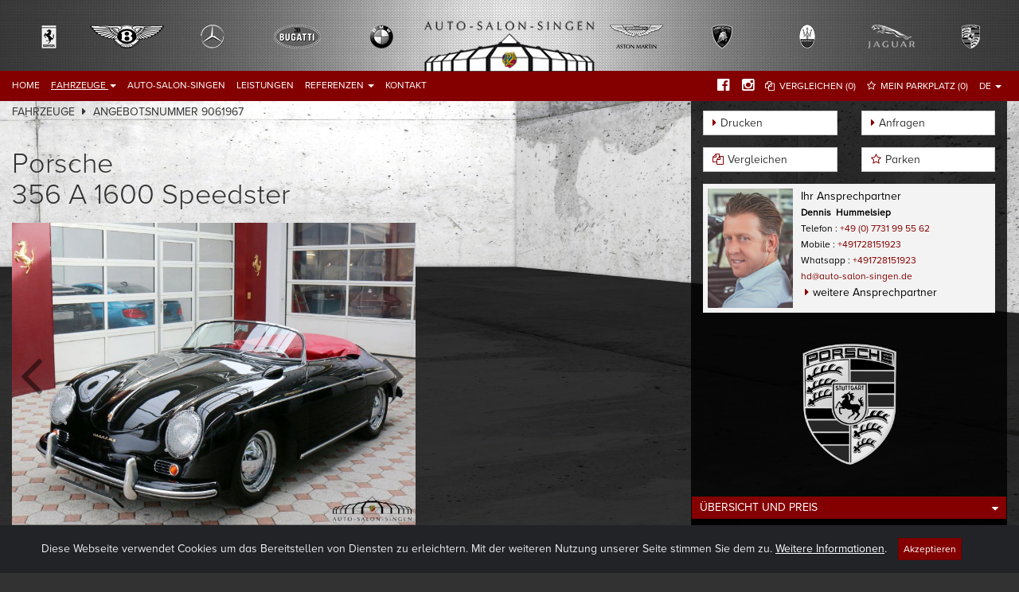

--- FILE ---
content_type: text/html; charset=UTF-8
request_url: https://www.auto-salon-singen.de/de/fahrzeug/detail/5e389b67b6ed8-porsche-356-a-1600-speedster.html
body_size: 8841
content:
<!DOCTYPE html><html xmlns="http://www.w3.org/1999/xhtml" xml:lang="de" lang="de"
      xmlns:og="http://ogp.me/ns#"
      xmlns:fb="http://www.facebook.com/2008/fbml">
<head>
    <base href="https://www.auto-salon-singen.de/"/>
    <meta name="viewport"
          content="width=device-width, maximum-scale=1, minimum-scale=1, user-scalable=0, initial-scale=1"/>

    <title>Porsche 356 A 1600 Speedster Cabrio - Auto Salon Singen</title>    <meta http-equiv="Content-Type" content="text/html; charset=UTF-8" >
<meta http-equiv="expires" content="604800" >
<meta name="publish" content="Auto Salon Singen GmbH" >
<meta name="author" content="studiointeractive" >
<meta name="copyright" content="studiointeractive" >
<meta name="robots" content="index, follow" >
<meta name="pragma" content="no-cache" >
<meta name="CacheControl" content="no-cache" >
<meta name="generator" content="" >
<meta name="pragma" content="no-cache" >
<meta name="keywords" content="Porsche, 356 A 1600 Speedster, 356, Oldtimer, Cabrio, kaufen" >
<meta name="description" content="Sie suchen Porsche 356 A 1600 Speedster 356 Oldtimer Cabrio? Finden sie Porsche 356 A 1600 Speedster 356 Oldtimer Cabrio jetzt auf auto-salon-singen.de" >
<meta property="og:title" content="Porsche 356 A 1600 Speedster im Auto Salon Singen" >
<meta property="og:type" content="website" >
<meta property="og:url" content="https://www.auto-salon-singen.de/de/fahrzeug/detail/5e389b67b6ed8-porsche-356-a-1600-speedster.html" >
<meta property="og:site_name" content="Auto-Salon-Singen GmbH" >
<meta property="og:description" content="Porsche 356 A 1600 Speedster im Auto Salon Singen" >
<meta property="og:image" content="https://www.auto-salon-singen.de/generate/vehicle/5e389b67b6ed8-1400x1050_crop.jpg" >
<meta property="twitter:card" content="summary_large_image" >
<meta property="twitter:title" content="Porsche 356 A 1600 Speedster im Auto Salon Singen" >
<meta property="twitter:description" content="Porsche 356 A 1600 Speedster im Auto Salon Singen" >
<meta property="twitter:image" content="https://www.auto-salon-singen.de/generate/vehicle/5e389b67b6ed8-1400x1050_crop.jpg" >    <meta http-equiv="language" content="DE">
    <link href="https://www.auto-salon-singen.de/de/fahrzeug/detail/5e389b67b6ed8-porsche-356-a-1600-speedster.html" rel="canonical" >
<link href="favicon.ico" rel="favicon" >
<link href="css/bootstrap.min.css?1646043771" media="screen" rel="stylesheet" type="text/css" >
<!--[if lt IE 10]><link href="css/ie9.css?1537168979" media="screen" rel="stylesheet" type="text/css" ><![endif]-->
<link href="https://www.auto-salon-singen.de/de/fahrzeug/detail/5e389b67b6ed8-porsche-356-a-1600-speedster.html" hreflang="de" rel="alternate" >
<link href="https://www.auto-salon-singen.de/de/fahrzeug/detail/5e389b67b6ed8-porsche-356-a-1600-speedster.html" hreflang="x-default" rel="alternate" >
<link href="https://www.auto-salon-singen.de/en/vehicle/detail/5e389b67b6ed8-porsche-356-a-1600-speedster.html" hreflang="en" rel="alternate" >    <script type="text/javascript">
        var BASE_URL = 'https://www.auto-salon-singen.de';
        var BASE_PATH = '';
        var LOCALE = 'de';
    </script>
    <script>
        WebFontConfig = {
            typekit: {id: 'ptl7cdw'}
        };

        (function (d) {
            var wf = d.createElement('script'), s = d.scripts[0];
            wf.src = 'https://ajax.googleapis.com/ajax/libs/webfont/1.6.16/webfont.js';
            s.parentNode.insertBefore(wf, s);
        })(document);
    </script>
    <script src="//www.google.com/recaptcha/api.js?hl=de"></script>
<script src="js/bootstrap.min.js?1646043802"></script>    <script type="text/javascript">
        ASS.common.variables.compareVehicles = '0';
        ASS.common.variables.parkingVehicles = '0';
    </script>


    <meta name="google-site-verification" content="NblG7IPa7pm4rGrn91KIlM7NAfHYrxeiAeZlJNS4wFE"/>
    

</head>
<body class="vehicledetail">
<div class="background-wrapper"></div>
<!-- Fixed navbar -->
<nav class="navbar navbar-inverse navbar-fixed-top">
    <div class="header text-center">
        <div class="container-fluid">
            <div class="row">
                <div class="col-lg-12 col-md-12 col-sm-12 col-xs-12">
                    <img src="/images/common/background-header.jpg" alt="background-image"
                         class="header-img-centering"/>
                </div>
            </div>
                        <form action="/de/fahrzeug/suche" method="post"
                  id="headerSearch">
                
<input type="hidden" name="BrandSeoname" value="" id="BrandSeoname">                <div class="logo-wrapper">
                    <div class="row nopadding">
                        <div class="col-lg-1 col-md-1 col-sm-1 hidden-xs">
                            <a class="header-car-icon" data-brandseoname="ferrari" href=""></a>
                        </div>
                        <div class="col-lg-1 col-md-1 col-sm-1 hidden-xs">
                            <a class="header-car-icon" data-brandseoname="bentley" href=""></a>
                        </div>
                        <div class="col-lg-1 col-md-1 col-sm-1 hidden-xs">
                            <a class="header-car-icon" data-brandseoname="mercedes-benz" href=""></a>
                        </div>
                        <div class="col-lg-1 col-md-1 col-sm-1 hidden-xs">
                            <a class="header-car-icon" data-brandseoname="bugatti" href=""></a>
                        </div>
                        <div class="col-lg-1 col-md-1 col-sm-1 hidden-xs">
                            <a class="header-car-icon" data-brandseoname="bmw" href=""></a>
                        </div>
                        <div class="col-lg-2 col-md-2 col-sm-2 col-xs-12">
                            <a href="/de">
                                                                <div class="header-hover-logo"></div>
                                <img src="/images/common/logo-autosalon-header.png"
                                     srcset="/images/common/logo-autosalon-header.png 1x, /images/common/logo-autosalon-header@2x.png 2x"
                                     alt="Autosalon Singen" class="img-responsive header-logo"/>
                            </a>
                        </div>
                        <div class="col-lg-1 col-md-1 col-sm-1 hidden-xs">
                            <a class="header-car-icon" data-brandseoname="aston-martin" href=""></a>
                        </div>
                        <div class="col-lg-1 col-md-1 col-sm-1 hidden-xs">
                            <a class="header-car-icon" data-brandseoname="lamborghini" href=""></a>
                        </div>
                        <div class="col-lg-1 col-md-1 col-sm-1 hidden-xs">
                            <a class="header-car-icon" data-brandseoname="maserati" href=""></a>
                        </div>
                        <div class="col-lg-1 col-md-1 col-sm-1 hidden-xs">
                            <a class="header-car-icon" data-brandseoname="jaguar" href=""></a>
                        </div>
                        <div class="col-lg-1 col-md-1 col-sm-1 hidden-xs">
                            <a class="header-car-icon" data-brandseoname="porsche" href=""></a>
                        </div>

                    </div>
                </div>
            </form>
        </div>
    </div>
    <div class="container-fluid">
        <div class="navbar-header">
            <button type="button" class="navbar-toggle collapsed" data-toggle="collapse" data-target="#navbar"
                    aria-expanded="false" aria-controls="navbar">
                <span class="sr-only">Toggle navigation</span>
                <span class="icon-bar"></span>
                <span class="icon-bar"></span>
                <span class="icon-bar"></span>
            </button>
        </div>
        <div id="navbar" class="navbar-collapse collapse navbar-inverse-collapse">
            <ul class="nav navbar-nav navbar-left">
    <li>
        <a href="/de">Home</a>
    </li>
    <li class="active dropdown">
        <a class="dropdown-toggle dropdown-toggle" href="#" data-toggle="dropdown">Fahrzeuge <b class="caret"></b></a>
        <ul class="dropdown-menu">
            <li>
                <a href="/de/fahrzeug/suche">Fahrzeugsuche</a>
            </li>
            <li>
                <a href="/de/fahrzeug/neuzugaenge">Neuzugänge</a>
            </li>
            <li>
                <a href="/de/fahrzeug/wir-suchen">Wir suchen</a>
            </li>
            <li>
                <a href="/de/fahrzeug/anbieten">Fahrzeug anbieten</a>
            </li>
        </ul>
    </li>
    <li>
        <a href="/de/autosalon">Auto-Salon-Singen</a>
    </li>
    <li>
        <a href="/de/leistungen">Leistungen</a>
    </li>
    <li class="dropdown">
        <a class="dropdown-toggle dropdown-toggle" href="#" data-toggle="dropdown">Referenzen <b class="caret"></b></a>
        <ul class="dropdown-menu">
            <li>
                <a href="/de/panoramarundgang">Panoramarundgang</a>
            </li>
            <li>
                <a href="/de/cockpit">360° Cockpits</a>
            </li>
            <li>
                <a href="/de/fahrzeugreferenzen">Fahrzeugreferenzen</a>
            </li>
            <li>
                <a href="/de/ausstellung">Ausstellung</a>
            </li>
        </ul>
    </li>
    <li>
        <a href="/de/kontakt">Kontakt</a>
    </li>
</ul>            <ul class="nav navbar-nav navbar-right">
    <li>
        <a id="unescapebootstrapmenu-compare" class="compare" href="/de/fahrzeug/vergleichen">
                    <span class="nav-hide-if-large">Vergleichen </span><span id="compare-counter">(0)</span></a>
    </li>
    <li>
        <a id="unescapebootstrapmenu-parking" class="parkinglot" href="/de/parkplatz">
                    <span class="nav-hide-if-large">Mein Parkplatz </span><span id="carpark-counter">(0)</span></a>
    </li>
    <li class="dropdown">
        <a class="dropdown-toggle dropdown-toggle" href="/de" data-toggle="dropdown">DE <b class="caret"></b></a>
        <ul class="dropdown-menu">
            <li>
                <a id="unescapebootstrapmenu-german_language_url" href="/de/fahrzeug/detail/5e389b67b6ed8-porsche-356-a-1600-speedster.html">Deutsch</a>
            </li>
            <li>
                <a id="unescapebootstrapmenu-english_language_url" href="/en/vehicle/detail/5e389b67b6ed8-porsche-356-a-1600-speedster.html">Englisch</a>
            </li>
        </ul>
    </li>
</ul>            <ul class="nav navbar-nav navbar-right nav-pills">
    <li>
        <a id="unescapebootstrapmenu-facebook" class="navbar-social-icon" href="https://www.facebook.com/autosalonsingen" target="_blank"><i class="fa fa-facebook-official" aria-hidden="true"></i></a>
    </li>
    <li>
        <a id="unescapebootstrapmenu-instagram" class="navbar-social-icon" href="https://www.instagram.com/auto_salon_singen_gmbh/" target="_blank"><i class="fa fa-instagram" aria-hidden="true"></i></a>
    </li>
</ul>        </div>

    </div>
</nav>

<div class="container-fluid" role="main">
    <!-- Main Content  -->
    
    <div class="row">

        <div class="col-lg-8 col-md-8 col-sm-6 col-xs-12">
            <div id="vehicle-image-wrapper" class="collapse in">
                <div class="vehicle-header">
                    <ul class="breadcrumb" id="breadcump"> <li>Fahrzeuge</li>
 <li>Angebotsnummer 9061967</li>
</ul>
&nbsp;
                    <h1>Porsche<br>
                        <span class="colored red">356 A 1600 Speedster</span>
                    </h1>
                </div>
                <div class="row">
                    <div class="col-lg-12 col-md-12 col-sm-12 col-xs-12">


                                                    <div class="vehicle-image-gallery-outer-container">
                                <div class="vehicle-image-gallery-container">
                                    <div id="vehicle-image-gallery">
                                                                                    <a href="generate/vehicle/5e389b67b6ed8/porsche_356_a2cdc2-1600x1200_crop.jpg" data-thumb="generate/vehicle/5e389b67b6ed8/porsche_356_a2cdc2-120x90_crop.jpg">
                                                <img src="generate/vehicle/5e389b67b6ed8/porsche_356_a2cdc2-800x600_crop.jpg"
                                                     alt="Porsche 356 A 1600 Speedster"/>
                                            </a>


                                                                                    <a href="generate/vehicle/5e389b67b6ed8/porsche_356_4d931d-1600x1200_crop.jpg" data-thumb="generate/vehicle/5e389b67b6ed8/porsche_356_4d931d-120x90_crop.jpg">
                                                <img src="generate/vehicle/5e389b67b6ed8/porsche_356_4d931d-800x600_crop.jpg"
                                                     alt="Porsche 356 A 1600 Speedster"/>
                                            </a>


                                                                                    <a href="generate/vehicle/5e389b67b6ed8/porsche_356_49141d-1600x1200_crop.jpg" data-thumb="generate/vehicle/5e389b67b6ed8/porsche_356_49141d-120x90_crop.jpg">
                                                <img src="generate/vehicle/5e389b67b6ed8/porsche_356_49141d-800x600_crop.jpg"
                                                     alt="Porsche 356 A 1600 Speedster"/>
                                            </a>


                                                                                    <a href="generate/vehicle/5e389b67b6ed8/porsche_356_85d77f-1600x1200_crop.jpg" data-thumb="generate/vehicle/5e389b67b6ed8/porsche_356_85d77f-120x90_crop.jpg">
                                                <img src="generate/vehicle/5e389b67b6ed8/porsche_356_85d77f-800x600_crop.jpg"
                                                     alt="Porsche 356 A 1600 Speedster"/>
                                            </a>


                                                                                    <a href="generate/vehicle/5e389b67b6ed8/porsche_356_888f4f-1600x1200_crop.jpg" data-thumb="generate/vehicle/5e389b67b6ed8/porsche_356_888f4f-120x90_crop.jpg">
                                                <img src="generate/vehicle/5e389b67b6ed8/porsche_356_888f4f-800x600_crop.jpg"
                                                     alt="Porsche 356 A 1600 Speedster"/>
                                            </a>


                                                                                    <a href="generate/vehicle/5e389b67b6ed8/porsche_356_cf0fac-1600x1200_crop.jpg" data-thumb="generate/vehicle/5e389b67b6ed8/porsche_356_cf0fac-120x90_crop.jpg">
                                                <img src="generate/vehicle/5e389b67b6ed8/porsche_356_cf0fac-800x600_crop.jpg"
                                                     alt="Porsche 356 A 1600 Speedster"/>
                                            </a>


                                                                                    <a href="generate/vehicle/5e389b67b6ed8/porsche_356_128ee8-1600x1200_crop.jpg" data-thumb="generate/vehicle/5e389b67b6ed8/porsche_356_128ee8-120x90_crop.jpg">
                                                <img src="generate/vehicle/5e389b67b6ed8/porsche_356_128ee8-800x600_crop.jpg"
                                                     alt="Porsche 356 A 1600 Speedster"/>
                                            </a>


                                                                                    <a href="generate/vehicle/5e389b67b6ed8/porsche_356_2d756a-1600x1200_crop.jpg" data-thumb="generate/vehicle/5e389b67b6ed8/porsche_356_2d756a-120x90_crop.jpg">
                                                <img src="generate/vehicle/5e389b67b6ed8/porsche_356_2d756a-800x600_crop.jpg"
                                                     alt="Porsche 356 A 1600 Speedster"/>
                                            </a>


                                                                                    <a href="generate/vehicle/5e389b67b6ed8/porsche_356_b40eb9-1600x1200_crop.jpg" data-thumb="generate/vehicle/5e389b67b6ed8/porsche_356_b40eb9-120x90_crop.jpg">
                                                <img src="generate/vehicle/5e389b67b6ed8/porsche_356_b40eb9-800x600_crop.jpg"
                                                     alt="Porsche 356 A 1600 Speedster"/>
                                            </a>


                                                                                    <a href="generate/vehicle/5e389b67b6ed8/porsche_356_65249d-1600x1200_crop.jpg" data-thumb="generate/vehicle/5e389b67b6ed8/porsche_356_65249d-120x90_crop.jpg">
                                                <img src="generate/vehicle/5e389b67b6ed8/porsche_356_65249d-800x600_crop.jpg"
                                                     alt="Porsche 356 A 1600 Speedster"/>
                                            </a>


                                                                                    <a href="generate/vehicle/5e389b67b6ed8/porsche_356_2c98b0-1600x1200_crop.jpg" data-thumb="generate/vehicle/5e389b67b6ed8/porsche_356_2c98b0-120x90_crop.jpg">
                                                <img src="generate/vehicle/5e389b67b6ed8/porsche_356_2c98b0-800x600_crop.jpg"
                                                     alt="Porsche 356 A 1600 Speedster"/>
                                            </a>


                                                                                    <a href="generate/vehicle/5e389b67b6ed8/porsche_356_02c6b6-1600x1200_crop.jpg" data-thumb="generate/vehicle/5e389b67b6ed8/porsche_356_02c6b6-120x90_crop.jpg">
                                                <img src="generate/vehicle/5e389b67b6ed8/porsche_356_02c6b6-800x600_crop.jpg"
                                                     alt="Porsche 356 A 1600 Speedster"/>
                                            </a>


                                                                                    <a href="generate/vehicle/5e389b67b6ed8/porsche_356_6a4f39-1600x1200_crop.jpg" data-thumb="generate/vehicle/5e389b67b6ed8/porsche_356_6a4f39-120x90_crop.jpg">
                                                <img src="generate/vehicle/5e389b67b6ed8/porsche_356_6a4f39-800x600_crop.jpg"
                                                     alt="Porsche 356 A 1600 Speedster"/>
                                            </a>


                                                                                    <a href="generate/vehicle/5e389b67b6ed8/porsche_356_da6a3a-1600x1200_crop.jpg" data-thumb="generate/vehicle/5e389b67b6ed8/porsche_356_da6a3a-120x90_crop.jpg">
                                                <img src="generate/vehicle/5e389b67b6ed8/porsche_356_da6a3a-800x600_crop.jpg"
                                                     alt="Porsche 356 A 1600 Speedster"/>
                                            </a>


                                                                                    <a href="generate/vehicle/5e389b67b6ed8/porsche_356_d33e48-1600x1200_crop.jpg" data-thumb="generate/vehicle/5e389b67b6ed8/porsche_356_d33e48-120x90_crop.jpg">
                                                <img src="generate/vehicle/5e389b67b6ed8/porsche_356_d33e48-800x600_crop.jpg"
                                                     alt="Porsche 356 A 1600 Speedster"/>
                                            </a>


                                                                                    <a href="generate/vehicle/5e389b67b6ed8/porsche_356_85f1d6-1600x1200_crop.jpg" data-thumb="generate/vehicle/5e389b67b6ed8/porsche_356_85f1d6-120x90_crop.jpg">
                                                <img src="generate/vehicle/5e389b67b6ed8/porsche_356_85f1d6-800x600_crop.jpg"
                                                     alt="Porsche 356 A 1600 Speedster"/>
                                            </a>


                                                                                    <a href="generate/vehicle/5e389b67b6ed8/porsche_356_3a1417-1600x1200_crop.jpg" data-thumb="generate/vehicle/5e389b67b6ed8/porsche_356_3a1417-120x90_crop.jpg">
                                                <img src="generate/vehicle/5e389b67b6ed8/porsche_356_3a1417-800x600_crop.jpg"
                                                     alt="Porsche 356 A 1600 Speedster"/>
                                            </a>


                                                                                    <a href="generate/vehicle/5e389b67b6ed8/porsche_356_e77184-1600x1200_crop.jpg" data-thumb="generate/vehicle/5e389b67b6ed8/porsche_356_e77184-120x90_crop.jpg">
                                                <img src="generate/vehicle/5e389b67b6ed8/porsche_356_e77184-800x600_crop.jpg"
                                                     alt="Porsche 356 A 1600 Speedster"/>
                                            </a>


                                                                                    <a href="generate/vehicle/5e389b67b6ed8/porsche_356_3fad2c-1600x1200_crop.jpg" data-thumb="generate/vehicle/5e389b67b6ed8/porsche_356_3fad2c-120x90_crop.jpg">
                                                <img src="generate/vehicle/5e389b67b6ed8/porsche_356_3fad2c-800x600_crop.jpg"
                                                     alt="Porsche 356 A 1600 Speedster"/>
                                            </a>


                                                                                    <a href="generate/vehicle/5e389b67b6ed8/porsche_356_056f48-1600x1200_crop.jpg" data-thumb="generate/vehicle/5e389b67b6ed8/porsche_356_056f48-120x90_crop.jpg">
                                                <img src="generate/vehicle/5e389b67b6ed8/porsche_356_056f48-800x600_crop.jpg"
                                                     alt="Porsche 356 A 1600 Speedster"/>
                                            </a>


                                                                                    <a href="generate/vehicle/5e389b67b6ed8/porsche_356_b6e00e-1600x1200_crop.jpg" data-thumb="generate/vehicle/5e389b67b6ed8/porsche_356_b6e00e-120x90_crop.jpg">
                                                <img src="generate/vehicle/5e389b67b6ed8/porsche_356_b6e00e-800x600_crop.jpg"
                                                     alt="Porsche 356 A 1600 Speedster"/>
                                            </a>


                                                                                    <a href="generate/vehicle/5e389b67b6ed8/porsche_356_f7f15d-1600x1200_crop.jpg" data-thumb="generate/vehicle/5e389b67b6ed8/porsche_356_f7f15d-120x90_crop.jpg">
                                                <img src="generate/vehicle/5e389b67b6ed8/porsche_356_f7f15d-800x600_crop.jpg"
                                                     alt="Porsche 356 A 1600 Speedster"/>
                                            </a>


                                                                                    <a href="generate/vehicle/5e389b67b6ed8/porsche_356_0d3e73-1600x1200_crop.jpg" data-thumb="generate/vehicle/5e389b67b6ed8/porsche_356_0d3e73-120x90_crop.jpg">
                                                <img src="generate/vehicle/5e389b67b6ed8/porsche_356_0d3e73-800x600_crop.jpg"
                                                     alt="Porsche 356 A 1600 Speedster"/>
                                            </a>


                                                                                    <a href="generate/vehicle/5e389b67b6ed8/porsche_356_5f47b6-1600x1200_crop.jpg" data-thumb="generate/vehicle/5e389b67b6ed8/porsche_356_5f47b6-120x90_crop.jpg">
                                                <img src="generate/vehicle/5e389b67b6ed8/porsche_356_5f47b6-800x600_crop.jpg"
                                                     alt="Porsche 356 A 1600 Speedster"/>
                                            </a>


                                                                                    <a href="generate/vehicle/5e389b67b6ed8/porsche_356_b8bed1-1600x1200_crop.jpg" data-thumb="generate/vehicle/5e389b67b6ed8/porsche_356_b8bed1-120x90_crop.jpg">
                                                <img src="generate/vehicle/5e389b67b6ed8/porsche_356_b8bed1-800x600_crop.jpg"
                                                     alt="Porsche 356 A 1600 Speedster"/>
                                            </a>


                                                                                    <a href="generate/vehicle/5e389b67b6ed8/porsche_356_6c23c2-1600x1200_crop.jpg" data-thumb="generate/vehicle/5e389b67b6ed8/porsche_356_6c23c2-120x90_crop.jpg">
                                                <img src="generate/vehicle/5e389b67b6ed8/porsche_356_6c23c2-800x600_crop.jpg"
                                                     alt="Porsche 356 A 1600 Speedster"/>
                                            </a>


                                                                                    <a href="generate/vehicle/5e389b67b6ed8/porsche_356_e57adf-1600x1200_crop.jpg" data-thumb="generate/vehicle/5e389b67b6ed8/porsche_356_e57adf-120x90_crop.jpg">
                                                <img src="generate/vehicle/5e389b67b6ed8/porsche_356_e57adf-800x600_crop.jpg"
                                                     alt="Porsche 356 A 1600 Speedster"/>
                                            </a>


                                                                                    <a href="generate/vehicle/5e389b67b6ed8/porsche_356_4c9dc8-1600x1200_crop.jpg" data-thumb="generate/vehicle/5e389b67b6ed8/porsche_356_4c9dc8-120x90_crop.jpg">
                                                <img src="generate/vehicle/5e389b67b6ed8/porsche_356_4c9dc8-800x600_crop.jpg"
                                                     alt="Porsche 356 A 1600 Speedster"/>
                                            </a>


                                                                                    <a href="generate/vehicle/5e389b67b6ed8/porsche_356_274ce5-1600x1200_crop.jpg" data-thumb="generate/vehicle/5e389b67b6ed8/porsche_356_274ce5-120x90_crop.jpg">
                                                <img src="generate/vehicle/5e389b67b6ed8/porsche_356_274ce5-800x600_crop.jpg"
                                                     alt="Porsche 356 A 1600 Speedster"/>
                                            </a>


                                                                                    <a href="generate/vehicle/5e389b67b6ed8/porsche_356_ae3072-1600x1200_crop.jpg" data-thumb="generate/vehicle/5e389b67b6ed8/porsche_356_ae3072-120x90_crop.jpg">
                                                <img src="generate/vehicle/5e389b67b6ed8/porsche_356_ae3072-800x600_crop.jpg"
                                                     alt="Porsche 356 A 1600 Speedster"/>
                                            </a>


                                                                                    <a href="generate/vehicle/5e389b67b6ed8/porsche_356_ca4880-1600x1200_crop.jpg" data-thumb="generate/vehicle/5e389b67b6ed8/porsche_356_ca4880-120x90_crop.jpg">
                                                <img src="generate/vehicle/5e389b67b6ed8/porsche_356_ca4880-800x600_crop.jpg"
                                                     alt="Porsche 356 A 1600 Speedster"/>
                                            </a>


                                                                                    <a href="generate/vehicle/5e389b67b6ed8/porsche_356_c09d49-1600x1200_crop.jpg" data-thumb="generate/vehicle/5e389b67b6ed8/porsche_356_c09d49-120x90_crop.jpg">
                                                <img src="generate/vehicle/5e389b67b6ed8/porsche_356_c09d49-800x600_crop.jpg"
                                                     alt="Porsche 356 A 1600 Speedster"/>
                                            </a>


                                                                                    <a href="generate/vehicle/5e389b67b6ed8/porsche_356_fc7a16-1600x1200_crop.jpg" data-thumb="generate/vehicle/5e389b67b6ed8/porsche_356_fc7a16-120x90_crop.jpg">
                                                <img src="generate/vehicle/5e389b67b6ed8/porsche_356_fc7a16-800x600_crop.jpg"
                                                     alt="Porsche 356 A 1600 Speedster"/>
                                            </a>


                                                                                    <a href="generate/vehicle/5e389b67b6ed8/porsche_356_0f43e9-1600x1200_crop.jpg" data-thumb="generate/vehicle/5e389b67b6ed8/porsche_356_0f43e9-120x90_crop.jpg">
                                                <img src="generate/vehicle/5e389b67b6ed8/porsche_356_0f43e9-800x600_crop.jpg"
                                                     alt="Porsche 356 A 1600 Speedster"/>
                                            </a>


                                                                            </div>
                                </div>
                            </div>
                                            </div>


                </div>
            </div>
            <div id="vehicle-interesed-wrapper" class="collapse">
                <form action="/de/fahrzeug/detail/5e389b67b6ed8-porsche-356-a-1600-speedster.html" method="post"
                      id="interestedform">
                    <div class="panel info-bg-wrapper background-80">
                        <div class="panel-body">
                            <div class="row ">
                                <div class="col-lg-12 col-md-12 col-sm-12 col-xs-12">
                                    <h1>Porsche<br>
                                        <span class="colored red">356 A 1600 Speedster</span></h1>

                                    
                    
                        <p class="offset-top-20">
                           Vielen Dank für Ihr Interesse an diesem Fahrzeug! Tragen Sie bitte Ihre Kontaktdaten und persönliche Nachricht ein, wir werden uns mit Ihnen möglichst zeitnah in Verbindung setzen.
                       </p>
                    
                                                    <p class="offset-top-20">Persönliche Daten</p>
                                </div>
                                <div class="col-lg-6 col-md-6 col-sm-6 col-xs-12">
                                    <div class="form-group">
                                        
<input  name="firstname" id="firstname" value="" data-rule-minlength="2" data-requiredmessage="Bitte geben Sie Ihren Vornamen ein." placeholder="Vorname" class=" form-control" type="text">                                    </div>
                                </div>
                                <div class="col-lg-6 col-md-6 col-sm-6 col-xs-12">
                                    <div class="form-group">
                                        
<input  name="surname" id="surname" value="" data-rule-minlength="2" data-requiredmessage="Bitte geben Sie Ihren Nachnamen ein." placeholder="Nachname*" class=" form-control" required="" type="text">                                    </div>
                                </div>
                                <div class="col-lg-12 col-md-12 col-sm-12 col-xs-12">
                                    <div class="form-group">
                                        
<input  name="company" id="company" value="" data-requiredmessage="Bitte geben Sie Ihre Firma ein." placeholder="Firma" class=" form-control" type="text">                                    </div>
                                </div>
                                <div class="col-lg-6 col-md-6 col-sm-6 col-xs-12">
                                    <div class="form-group">
                                        
<input  name="email" id="email" value="" class="email form-control" data-requiredmessage="Bitte geben Sie eine gültige E-Mail-Adresse ein." placeholder="E-Mail*" required="" type="text">                                    </div>
                                </div>
                                <div class="col-lg-6 col-md-6 col-sm-6 col-xs-12">
                                    <div class="form-group">
                                        
<input  name="phone" id="phone" value="" data-requiredmessage="Bitte geben Sie Ihre Telefonnummer ein." placeholder="Telefon*" class=" form-control" required="" type="text">                                    </div>
                                </div>
                                <div class="col-lg-12 col-md-12 col-sm-12 col-xs-12">
                                    <div class="form-group">
                                        
<textarea name="message" id="message" style="max-height:300px;" data-requiredmessage="Bitte geben Sie Ihre Nachricht ein." required="" class=" form-control" placeholder="Ihre Nachricht*" rows="24" cols="80"></textarea>                                    </div>
                                </div>
                                <div class="col-lg-12 col-md-12 col-sm-12 col-xs-12">
                                    <div class="form-group">
                                        <div class="checkbox checkbox-primary checkbox-circle">
<input type="hidden" name="privacyterms" value="0"><input type="checkbox" name="privacyterms" id="privacyterms" value="1" data-requiredmessage="Bitte akzeptieren Sie die Datenschutzbestimmung." placeholder="*" required="">
<label for="privacyterms" class="required">Ich bin damit einverstanden, dass meine Daten von der Auto Salon Singen GmbH gespeichert werden,
                    damit diese auch bei zukünftigen Aktionen in Kontakt mit mir treten darf. Meine Daten werden nicht
                    an Dritte weiter geben. Weitere Informationen zum Thema Datenschutz finden Sie <a href="de/kontakt#datenschutz">hier.</a></label></div>                                    </div>
                                </div>
                                <div class="col-lg-12 col-md-12 col-sm-12 col-xs-12">
                                    <div class="form-group">
                                        <div class="g-recaptcha" id="searchorderform-g-recaptcha" data-sitekey="6LehnOIjAAAAALKZILICmDlbBRsuLHobwSz46jO9"></div>
                                    </div>
                                </div>
                                <div class="col-lg-12 col-md-12 col-sm-12 col-xs-12">
                                    <div class="form-group">
                                        <div class="form-row">
<button name="interestedsubmit" id="interestedsubmit" type="submit" class="btn btn-default btn-common pull-right">Absenden</button></div>                                    </div>
                                </div>
                            </div>
                        </div>
                    </div>
                </form>
            </div>

        </div>
        <div class="col-lg-4 col-md-4 col-sm-6 col-xs-12">
            <div class="info-bg-wrapper background-80" style="padding-top: 15px">
                <div class="row padding">
                    <div class="col-lg-6 col-md-6 col-sm-12 col-xs-12 form-group">
                        <a class="btn btn-default btn-common btn-fullwidth "
                           href="/de/fahrzeug/download/5e389b67b6ed8">Drucken</a>
                    </div>
                    <div class="col-lg-6 col-md-6 col-sm-12 col-xs-12 form-group">
                        <a class="btn btn-default btn-common btn-fullwidth interested-button-js">Anfragen</a>
                    </div>
                    <div class="col-lg-6 col-md-6 col-sm-12 col-xs-12 form-group">
                                                <a href="/de/fahrzeug/vergleichen/5e389b67b6ed8"
                           class="btn btn-default btn-common btn-compare btn-fullwidth compare-js "
                           data-method="ajax" data-selected="Im Vergleich"
                           data-select="Vergleichen"
                           data-disabled-tooltip="Die maximale Anzahl an Fahrzeugen die Verglichen werden können ist erreicht.">Vergleichen</a>
                    </div>
                    <div class="col-lg-6 col-md-6 col-sm-12 col-xs-12 form-group">
                                                <a href="/de/fahrzeug/parken/5e389b67b6ed8"
                           class="btn btn-default btn-common btn-carpark btn-fullwidth parking-js "
                           data-selected="Geparkt"
                           data-select="Parken" data-method="ajax"
                           data-disabled-tooltip="Die maximale Anzahl an geparkten Fahrzeugen ist erreicht.">Parken                        </a>
                    </div>
                    <div class="col-lg-12 col-md-12 col-sm-12 col-xs-12" id="contact-wrapper">
                        <div class="panel panel-default panel-detail">
                            <div class="panel-body">
                                                                <div class="detail-person-wrapper">
                                    <div class="row nopadding">
                                        <div class="col-lg-4 col-md-4 col-sm-4 col-xs-4">
                                            <div class="detail-person-image small-margin"
                                                 style="background-image: url('generate/user/dennis_hummelsiep-550x700_crop.jpg')">
                                                <img src="generate/user/dennis_hummelsiep-200x300_crop.jpg"
                                                     style="display: none" alt="Dennis Hummelsiep">
                                            </div>
                                        </div>
                                        <div class="col-lg-8 col-md-8 col-sm-8 col-xs-8">
                                            <div class="small-margin">
                                                <span>Ihr Ansprechpartner</span>

                                                <div class="info">
                                                <span>Dennis                                                    &nbsp;Hummelsiep												</span>
                                                <span>Telefon													: <a href="tel:+49 (0) 7731 99 55 62">+49 (0) 7731 99 55 62</a>
												</span>
												<span>Mobile                                                    : <a href="tel:+491728151923 ">+491728151923 </a>
												</span>
												<span>Whatsapp                                                    : <a href="whatsapp://send?phone=491728151923 ">+491728151923 </a>
												</span>
                                                <span><a href="mailto:hd@auto-salon-singen.de">hd@auto-salon-singen.de</a></span>
                                                </div>
                                                <a id="toggle-contacts" class="btn-collapse collapsed" role="button"
                                                   data-toggle="collapse" data-target="#morecontacts"
                                                   aria-expanded="false"
                                                   aria-controls="morecontacts">weitere Ansprechpartner</a>
                                            </div>
                                        </div>
                                    </div>
                                </div>
                            </div>
                        </div>
                        <div id="morecontactWrapper"
                             data-brandseoname="porsche">
                            <div class="collapse" id="morecontacts">
                                <div id="contactCarousel" class="carousel slide" data-ride="carousel">
                                    <div class="row centered">
                                        <div class="col-lg-12 col-md-12 col-sm-12 col-xs-12">
                                            <!-- Left and right controls -->
                                            <a class="left carousel-control" role="button" data-slide="prev">
                                                <i class="fa fa-chevron-left fa-4"></i>
                                            </a>

                                            <span>weitere Ansprechpartner</span>

                                            <a class="right carousel-control" role="button" data-slide="next">
                                                <i class="fa fa-chevron-right fa-4"></i>
                                            </a>
                                        </div>
                                    </div>

                                    <div class="panel panel-default panel-detail">
                                        <div class="panel-body">
                                            <div class="detail-person-wrapper">

                                                <!-- Wrapper for slides -->
                                                <div class="carousel-inner" role="listbox">
                                                                                                                                                                                                                        <div class="item active">
                                                            <div class="row nopadding">
                                                                <div class="col-lg-4 col-md-4 col-sm-4 col-xs-4">
                                                                    <div class="detail-person-image small-margin"
                                                                         style="background-image: url('generate/user/michael_koltes-550x550_crop.jpg')"></div>
                                                                </div>
                                                                <div class="col-lg-8 col-md-8 col-sm-8 col-xs-8">
                                                                    <div class="small-margin">

                                                                        <div class="info">
                                                                    	<span>Michael                                                                        &nbsp;Koltes																		</span>
																			<span>Telefon																				: <a href="tel:+49 (0) 7731 99 55 55">+49 (0) 7731 99 55 55</a>
																			</span>
																																							<span>Mobile																					: <a href="tel:+491728151991">+491728151991</a>
																				</span>
																				<span>Whatsapp																					: <a href="whatsapp://send?phone=491728151991">+491728151991</a>
																				</span>
																																					<span><a
                                                                                    href="mailto:mik@auto-salon-singen.de">mik@auto-salon-singen.de</a></span>
                                                                        </div>

                                                                    </div>
                                                                </div>
                                                            </div>
                                                        </div>
                                                                                                                                                                    <div class="item ">
                                                            <div class="row nopadding">
                                                                <div class="col-lg-4 col-md-4 col-sm-4 col-xs-4">
                                                                    <div class="detail-person-image small-margin"
                                                                         style="background-image: url('generate/user/felix_schneider-550x700_crop.jpg')"></div>
                                                                </div>
                                                                <div class="col-lg-8 col-md-8 col-sm-8 col-xs-8">
                                                                    <div class="small-margin">

                                                                        <div class="info">
                                                                    	<span>Felix                                                                        &nbsp;Schneider																		</span>
																			<span>Telefon																				: <a href="tel:+49 (0) 7731 99 55 63">+49 (0) 7731 99 55 63</a>
																			</span>
																																							<span>Mobile																					: <a href="tel:+491737566531">+491737566531</a>
																				</span>
																				<span>Whatsapp																					: <a href="whatsapp://send?phone=491737566531">+491737566531</a>
																				</span>
																																					<span><a
                                                                                    href="mailto:fs@auto-salon-singen.de">fs@auto-salon-singen.de</a></span>
                                                                        </div>

                                                                    </div>
                                                                </div>
                                                            </div>
                                                        </div>
                                                                                                    </div>
                                            </div>
                                        </div>
                                    </div>
                                </div>
                            </div>
                        </div>
                    </div>
                </div>

                <div class="vehicle-accordion">
    <div class="panel-group" id="accordion5e389b67b6ed8" role="tablist" aria-multiselectable="true">
        
            <div class="panel panel-accordion">
                <div class="panel-heading" role="tab" id="headingbasicinformation5e389b67b6ed8">
                    <a class="" role="button" data-toggle="collapse"
                       data-parent="#accordion5e389b67b6ed8"
                       href="#collapsebasicinformation5e389b67b6ed8"
                       aria-expanded="true"
                       aria-controls="collapsebasicinformation">
                        Übersicht und Preis                    </a>
                </div>
                <div id="collapsebasicinformation5e389b67b6ed8" class="panel-collapse collapse in collapsebasicinformation" role="tabpanel" aria-labelledby="headingbasicinformation5e389b67b6ed8" data-class="collapsebasicinformation">
                    <div class="panel-body">
                                                                                    <div>
                                    <span>Angebotsnummer</span>
                                    <span class="pull-right offernumber">9061967</span>
                                </div>
                                                                                        <div>
                                    <span>Status</span>
                                    <span class="pull-right vehicle_is_stationary">Nicht mehr verfügbar</span>
                                </div>
                                                                                        <div>
                                    <span>Fahrzeugart</span>
                                    <span class="pull-right vehicle_type">Oldtimer</span>
                                </div>
                                                                                        <div>
                                    <span>Aussenfarbe</span>
                                    <span class="pull-right exteriorcolor">Schwarz</span>
                                </div>
                                                                                        <div>
                                    <span>Innenfarbe</span>
                                    <span class="pull-right interiorcolor">rot</span>
                                </div>
                                                                                        <div>
                                    <span>Innenausstattung</span>
                                    <span class="pull-right interiordecorationmaterial">Leder</span>
                                </div>
                                                                                        <div>
                                    <span>Laufleistung</span>
                                    <span class="pull-right mileage">102,000 Km</span>
                                </div>
                                                                                        <div>
                                    <span>Erstzulassung</span>
                                    <span class="pull-right car_registration">01.07.1956</span>
                                </div>
                                                                                        <div>
                                    <span>Fahrzeughalter</span>
                                    <span class="pull-right number_of_previous_owner">3</span>
                                </div>
                                                                                        <div>
                                    <span>Antriebsart</span>
                                    <span class="pull-right type_of_drive">Heckantrieb</span>
                                </div>
                                                                                        <div>
                                    <span>Getriebe</span>
                                    <span class="pull-right type_of_transmission">Schaltgetriebe</span>
                                </div>
                                                                                        <div>
                                    <span>Netto/Export</span>
                                    <span class="pull-right net_price">Preis auf Anfrage</span>
                                </div>
                                                                                        <div>
                                    <span>MwSt.(19%)</span>
                                    <span class="pull-right vat_amount">Nein</span>
                                </div>
                                                </div>
                </div>
            </div>
            
            <div class="panel panel-accordion">
                <div class="panel-heading" role="tab" id="headingdescription5e389b67b6ed8">
                    <a class="collapsed" role="button" data-toggle="collapse"
                       data-parent="#accordion5e389b67b6ed8"
                       href="#collapsedescription5e389b67b6ed8"
                       aria-expanded="false"
                       aria-controls="collapsedescription">
                        Fahrzeugbeschreibung                    </a>
                </div>
                <div id="collapsedescription5e389b67b6ed8" class="panel-collapse collapse  collapsedescription" role="tabpanel" aria-labelledby="headingdescription5e389b67b6ed8" data-class="collapsedescription">
                    <div class="panel-body">
                                                                                    <div>
                                    Porsche 356 A Speedster, Erstauslieferung 1956. Es handelt sich um die 1600 Variante mit 60 PS Motor. Aus unserer Sicht ein seltenes Angebot, einen Porsche 356 Speedster in hervorragenden Gesamtzustand zu erwerben. <br /><br /> Historisches Kulturgut: <br /> Der Porsche Speedster wurde im September 1955 vorgestellt und bis August 1958 gebaut. Dieses Grundmodell 356 kostete damals DM 11.900,-. Die Gesamtproduktionszahl des 356 A Speedster belief sich auf exakt 2.347 Exemplare. Das Modell 356 A löste den bis dahin produzierten 356 ab und wurde jetzt in vier Grundvarianten angeboten: Als Coupé, Cabriolet, Roadster und wie hier zu sehen als Speedster. Dies war die sportlichste Variante der Baureihe, wobei der Speedster als das Sahnestück- schlechthin galt. Für den Speedster als auch für das Cabriolet konnte man ab 1957 auch ein Hardtop erwerben. Das Blechkleid, ebenso auch das Hardtop ab 1957, lieferte die Stuttgarter Karosseriefirma Reutter. Außerdem bot Porsche mit Beginn der 356-A-Serie fünf Motortypen an: <br /> Den 1300 mit 44 PS, 1300S mit 60PS, 1600 mit 60 PS, den 1600S mit 75 PS sowie den 1500 GS Carrera mit 100 PS (Sondermotor 1954 ccm mit 130 PS). Kurbelgehäuse, Zylinderköpfe und Kolben sind bei allen Typen aus Leichtmetall. Alle Getriebegänge sind vollsynchronisiert. Die Windschutzscheibe ist gegenüber der zweiteiligen Knickscheibe jetzt einteilig gebogen und beim Speedster gibt es Steckscheiben statt Kurbelfenster. Das Armaturenbrett ist bewußt zweckmäßig gehalten und wird von drei Rundinstrumenten dominiert. Der 356 A Speedster gilt heute als einer der seltensten und wertvollsten Modelle und wurde fast ausschließlich für den amerikanischen Markt gebaut. In Sammlerkreisen erfreut sich dieses Modell mittlerweile großer Beliebtheit.                                </div>
                                                    </div>
                </div>
            </div>
            
            <div class="panel panel-accordion">
                <div class="panel-heading" role="tab" id="headingtechnicaldetails5e389b67b6ed8">
                    <a class="collapsed" role="button" data-toggle="collapse"
                       data-parent="#accordion5e389b67b6ed8"
                       href="#collapsetechnicaldetails5e389b67b6ed8"
                       aria-expanded="false"
                       aria-controls="collapsetechnicaldetails">
                        Technische Daten                    </a>
                </div>
                <div id="collapsetechnicaldetails5e389b67b6ed8" class="panel-collapse collapse  collapsetechnicaldetails" role="tabpanel" aria-labelledby="headingtechnicaldetails5e389b67b6ed8" data-class="collapsetechnicaldetails">
                    <div class="panel-body">
                                                                                    <div>
                                    <span>Zylinder</span>
                                    <span class="pull-right engine_cylinders">4</span>
                                </div>
                                                                                        <div>
                                    <span>Hubraum</span>
                                    <span class="pull-right engine_displacement">1582 cm³</span>
                                </div>
                                                                                        <div>
                                    <span>Motorleistung PS</span>
                                    <span class="pull-right engine_power_ps">60 PS</span>
                                </div>
                                                                                        <div>
                                    <span>Motorleistung KW</span>
                                    <span class="pull-right engine_power_kw">44 kW</span>
                                </div>
                                                                                        <div>
                                    <span>Höchstgeschwindigkeit</span>
                                    <span class="pull-right topspeed">160 km/h</span>
                                </div>
                                                                                        <div>
                                    <span>Drehmoment</span>
                                    <span class="pull-right torque">110 Nm</span>
                                </div>
                                                                                        <div>
                                    <span>Leergewicht</span>
                                    <span class="pull-right tech_weight">760 kg</span>
                                </div>
                                                                                        <div>
                                    <span>Kraftstoff</span>
                                    <span class="pull-right fuel_type">Benzin</span>
                                </div>
                                                                                        <div>
                                    <span>Kraftstoffsorte</span>
                                    <span class="pull-right fuel_grade">Super-plus</span>
                                </div>
                                                                                        <div>
                                    <span>Umweltplakette</span>
                                    <span class="pull-right emission_badge">Keine</span>
                                </div>
                                                </div>
                </div>
            </div>
                </div>
</div>
            </div>

                            
<div class="socialIconsWrapper">
    <a class="icon twitter share s_twitter"></a>
    <a class="icon facebook share s_facebook"></a>
    <a class="icon googleplus share s_plus"></a>
    <!--<span class="icon whatsapp share s_whatsapp"></span>
    <span class="icon pinterest share s_pinterest"></span>-->
</div>
<script type="text/javascript">
    $(window).load(function () {
        SI.debug.log('Initing Social Share...');
        /* Social Sharing */
        $('.share').ShareLink({
            title: 'Porsche 356 A 1600 Speedster im Auto Salon Singen',
            text: 'Porsche 356 A 1600 Speedster im Auto Salon Singen',
            url: 'https://www.auto-salon-singen.de/de/fahrzeug/detail/5e389b67b6ed8-porsche-356-a-1600-speedster.html',
            width: 640, // optional popup initial width
            height: 480 // optional popup initial height
        });
    });
</script>
                    </div>
    </div>
</div>
<div id="loading">
    <i class="fa fa-cog fa-spin"></i>
</div>


<!-- Modal large -->
<div class="modal fade" id="largeModal" tabindex="-1" role="dialog" aria-hidden="true">
    <div class="modal-dialog modal-lg">
        <div class="modal-content">
            <!-- Ajax Content-->
        </div>
        <!-- /.modal-content -->
    </div>
    <!-- /.modal -->
</div>

<!-- COOKIES -->
<div class="alert alert-dismissible text-center cookiealert" role="alert">
	<div class="cookiealert-container">
		
                       Diese Webseite verwendet Cookies um das Bereitstellen von Diensten zu erleichtern. Mit der weiteren Nutzung unserer Seite stimmen Sie dem zu. <a href="de/kontakt#datenschutz">Weitere Informationen</a>.
                    		<button type="button" class="btn btn-primary btn-sm acceptcookies" aria-label="Close">
			Akzeptieren		</button>
	</div>
</div>
<!-- /COOKIES -->

<!-- Google Tag Manager -->
<noscript>
    <iframe src="//www.googletagmanager.com/ns.html?id=GTM-P6P35J"
            height="0" width="0" style="display:none;visibility:hidden"></iframe>
</noscript>
<script>(function (w, d, s, l, i) {
        w[l] = w[l] || [];
        w[l].push({
            'gtm.start': new Date().getTime(), event: 'gtm.js'
        });
        var f = d.getElementsByTagName(s)[0],
            j = d.createElement(s), dl = l != 'dataLayer' ? '&l=' + l : '';
        j.async = true;
        j.src =
            '//www.googletagmanager.com/gtm.js?id=' + i + dl;
        f.parentNode.insertBefore(j, f);
    })(window, document, 'script', 'dataLayer', 'GTM-P6P35J');</script>
<!-- End Google Tag Manager -->

<script type="text/javascript">

    jQuery(document).ready(function () {
        SI.tools.initHelper('ASS', 'vehicle', 'detail', 'default');
    });

</script>


</body>
</html>


--- FILE ---
content_type: text/html; charset=utf-8
request_url: https://www.google.com/recaptcha/api2/anchor?ar=1&k=6LehnOIjAAAAALKZILICmDlbBRsuLHobwSz46jO9&co=aHR0cHM6Ly93d3cuYXV0by1zYWxvbi1zaW5nZW4uZGU6NDQz&hl=de&v=N67nZn4AqZkNcbeMu4prBgzg&size=normal&anchor-ms=20000&execute-ms=30000&cb=16nfn7gw80ar
body_size: 49767
content:
<!DOCTYPE HTML><html dir="ltr" lang="de"><head><meta http-equiv="Content-Type" content="text/html; charset=UTF-8">
<meta http-equiv="X-UA-Compatible" content="IE=edge">
<title>reCAPTCHA</title>
<style type="text/css">
/* cyrillic-ext */
@font-face {
  font-family: 'Roboto';
  font-style: normal;
  font-weight: 400;
  font-stretch: 100%;
  src: url(//fonts.gstatic.com/s/roboto/v48/KFO7CnqEu92Fr1ME7kSn66aGLdTylUAMa3GUBHMdazTgWw.woff2) format('woff2');
  unicode-range: U+0460-052F, U+1C80-1C8A, U+20B4, U+2DE0-2DFF, U+A640-A69F, U+FE2E-FE2F;
}
/* cyrillic */
@font-face {
  font-family: 'Roboto';
  font-style: normal;
  font-weight: 400;
  font-stretch: 100%;
  src: url(//fonts.gstatic.com/s/roboto/v48/KFO7CnqEu92Fr1ME7kSn66aGLdTylUAMa3iUBHMdazTgWw.woff2) format('woff2');
  unicode-range: U+0301, U+0400-045F, U+0490-0491, U+04B0-04B1, U+2116;
}
/* greek-ext */
@font-face {
  font-family: 'Roboto';
  font-style: normal;
  font-weight: 400;
  font-stretch: 100%;
  src: url(//fonts.gstatic.com/s/roboto/v48/KFO7CnqEu92Fr1ME7kSn66aGLdTylUAMa3CUBHMdazTgWw.woff2) format('woff2');
  unicode-range: U+1F00-1FFF;
}
/* greek */
@font-face {
  font-family: 'Roboto';
  font-style: normal;
  font-weight: 400;
  font-stretch: 100%;
  src: url(//fonts.gstatic.com/s/roboto/v48/KFO7CnqEu92Fr1ME7kSn66aGLdTylUAMa3-UBHMdazTgWw.woff2) format('woff2');
  unicode-range: U+0370-0377, U+037A-037F, U+0384-038A, U+038C, U+038E-03A1, U+03A3-03FF;
}
/* math */
@font-face {
  font-family: 'Roboto';
  font-style: normal;
  font-weight: 400;
  font-stretch: 100%;
  src: url(//fonts.gstatic.com/s/roboto/v48/KFO7CnqEu92Fr1ME7kSn66aGLdTylUAMawCUBHMdazTgWw.woff2) format('woff2');
  unicode-range: U+0302-0303, U+0305, U+0307-0308, U+0310, U+0312, U+0315, U+031A, U+0326-0327, U+032C, U+032F-0330, U+0332-0333, U+0338, U+033A, U+0346, U+034D, U+0391-03A1, U+03A3-03A9, U+03B1-03C9, U+03D1, U+03D5-03D6, U+03F0-03F1, U+03F4-03F5, U+2016-2017, U+2034-2038, U+203C, U+2040, U+2043, U+2047, U+2050, U+2057, U+205F, U+2070-2071, U+2074-208E, U+2090-209C, U+20D0-20DC, U+20E1, U+20E5-20EF, U+2100-2112, U+2114-2115, U+2117-2121, U+2123-214F, U+2190, U+2192, U+2194-21AE, U+21B0-21E5, U+21F1-21F2, U+21F4-2211, U+2213-2214, U+2216-22FF, U+2308-230B, U+2310, U+2319, U+231C-2321, U+2336-237A, U+237C, U+2395, U+239B-23B7, U+23D0, U+23DC-23E1, U+2474-2475, U+25AF, U+25B3, U+25B7, U+25BD, U+25C1, U+25CA, U+25CC, U+25FB, U+266D-266F, U+27C0-27FF, U+2900-2AFF, U+2B0E-2B11, U+2B30-2B4C, U+2BFE, U+3030, U+FF5B, U+FF5D, U+1D400-1D7FF, U+1EE00-1EEFF;
}
/* symbols */
@font-face {
  font-family: 'Roboto';
  font-style: normal;
  font-weight: 400;
  font-stretch: 100%;
  src: url(//fonts.gstatic.com/s/roboto/v48/KFO7CnqEu92Fr1ME7kSn66aGLdTylUAMaxKUBHMdazTgWw.woff2) format('woff2');
  unicode-range: U+0001-000C, U+000E-001F, U+007F-009F, U+20DD-20E0, U+20E2-20E4, U+2150-218F, U+2190, U+2192, U+2194-2199, U+21AF, U+21E6-21F0, U+21F3, U+2218-2219, U+2299, U+22C4-22C6, U+2300-243F, U+2440-244A, U+2460-24FF, U+25A0-27BF, U+2800-28FF, U+2921-2922, U+2981, U+29BF, U+29EB, U+2B00-2BFF, U+4DC0-4DFF, U+FFF9-FFFB, U+10140-1018E, U+10190-1019C, U+101A0, U+101D0-101FD, U+102E0-102FB, U+10E60-10E7E, U+1D2C0-1D2D3, U+1D2E0-1D37F, U+1F000-1F0FF, U+1F100-1F1AD, U+1F1E6-1F1FF, U+1F30D-1F30F, U+1F315, U+1F31C, U+1F31E, U+1F320-1F32C, U+1F336, U+1F378, U+1F37D, U+1F382, U+1F393-1F39F, U+1F3A7-1F3A8, U+1F3AC-1F3AF, U+1F3C2, U+1F3C4-1F3C6, U+1F3CA-1F3CE, U+1F3D4-1F3E0, U+1F3ED, U+1F3F1-1F3F3, U+1F3F5-1F3F7, U+1F408, U+1F415, U+1F41F, U+1F426, U+1F43F, U+1F441-1F442, U+1F444, U+1F446-1F449, U+1F44C-1F44E, U+1F453, U+1F46A, U+1F47D, U+1F4A3, U+1F4B0, U+1F4B3, U+1F4B9, U+1F4BB, U+1F4BF, U+1F4C8-1F4CB, U+1F4D6, U+1F4DA, U+1F4DF, U+1F4E3-1F4E6, U+1F4EA-1F4ED, U+1F4F7, U+1F4F9-1F4FB, U+1F4FD-1F4FE, U+1F503, U+1F507-1F50B, U+1F50D, U+1F512-1F513, U+1F53E-1F54A, U+1F54F-1F5FA, U+1F610, U+1F650-1F67F, U+1F687, U+1F68D, U+1F691, U+1F694, U+1F698, U+1F6AD, U+1F6B2, U+1F6B9-1F6BA, U+1F6BC, U+1F6C6-1F6CF, U+1F6D3-1F6D7, U+1F6E0-1F6EA, U+1F6F0-1F6F3, U+1F6F7-1F6FC, U+1F700-1F7FF, U+1F800-1F80B, U+1F810-1F847, U+1F850-1F859, U+1F860-1F887, U+1F890-1F8AD, U+1F8B0-1F8BB, U+1F8C0-1F8C1, U+1F900-1F90B, U+1F93B, U+1F946, U+1F984, U+1F996, U+1F9E9, U+1FA00-1FA6F, U+1FA70-1FA7C, U+1FA80-1FA89, U+1FA8F-1FAC6, U+1FACE-1FADC, U+1FADF-1FAE9, U+1FAF0-1FAF8, U+1FB00-1FBFF;
}
/* vietnamese */
@font-face {
  font-family: 'Roboto';
  font-style: normal;
  font-weight: 400;
  font-stretch: 100%;
  src: url(//fonts.gstatic.com/s/roboto/v48/KFO7CnqEu92Fr1ME7kSn66aGLdTylUAMa3OUBHMdazTgWw.woff2) format('woff2');
  unicode-range: U+0102-0103, U+0110-0111, U+0128-0129, U+0168-0169, U+01A0-01A1, U+01AF-01B0, U+0300-0301, U+0303-0304, U+0308-0309, U+0323, U+0329, U+1EA0-1EF9, U+20AB;
}
/* latin-ext */
@font-face {
  font-family: 'Roboto';
  font-style: normal;
  font-weight: 400;
  font-stretch: 100%;
  src: url(//fonts.gstatic.com/s/roboto/v48/KFO7CnqEu92Fr1ME7kSn66aGLdTylUAMa3KUBHMdazTgWw.woff2) format('woff2');
  unicode-range: U+0100-02BA, U+02BD-02C5, U+02C7-02CC, U+02CE-02D7, U+02DD-02FF, U+0304, U+0308, U+0329, U+1D00-1DBF, U+1E00-1E9F, U+1EF2-1EFF, U+2020, U+20A0-20AB, U+20AD-20C0, U+2113, U+2C60-2C7F, U+A720-A7FF;
}
/* latin */
@font-face {
  font-family: 'Roboto';
  font-style: normal;
  font-weight: 400;
  font-stretch: 100%;
  src: url(//fonts.gstatic.com/s/roboto/v48/KFO7CnqEu92Fr1ME7kSn66aGLdTylUAMa3yUBHMdazQ.woff2) format('woff2');
  unicode-range: U+0000-00FF, U+0131, U+0152-0153, U+02BB-02BC, U+02C6, U+02DA, U+02DC, U+0304, U+0308, U+0329, U+2000-206F, U+20AC, U+2122, U+2191, U+2193, U+2212, U+2215, U+FEFF, U+FFFD;
}
/* cyrillic-ext */
@font-face {
  font-family: 'Roboto';
  font-style: normal;
  font-weight: 500;
  font-stretch: 100%;
  src: url(//fonts.gstatic.com/s/roboto/v48/KFO7CnqEu92Fr1ME7kSn66aGLdTylUAMa3GUBHMdazTgWw.woff2) format('woff2');
  unicode-range: U+0460-052F, U+1C80-1C8A, U+20B4, U+2DE0-2DFF, U+A640-A69F, U+FE2E-FE2F;
}
/* cyrillic */
@font-face {
  font-family: 'Roboto';
  font-style: normal;
  font-weight: 500;
  font-stretch: 100%;
  src: url(//fonts.gstatic.com/s/roboto/v48/KFO7CnqEu92Fr1ME7kSn66aGLdTylUAMa3iUBHMdazTgWw.woff2) format('woff2');
  unicode-range: U+0301, U+0400-045F, U+0490-0491, U+04B0-04B1, U+2116;
}
/* greek-ext */
@font-face {
  font-family: 'Roboto';
  font-style: normal;
  font-weight: 500;
  font-stretch: 100%;
  src: url(//fonts.gstatic.com/s/roboto/v48/KFO7CnqEu92Fr1ME7kSn66aGLdTylUAMa3CUBHMdazTgWw.woff2) format('woff2');
  unicode-range: U+1F00-1FFF;
}
/* greek */
@font-face {
  font-family: 'Roboto';
  font-style: normal;
  font-weight: 500;
  font-stretch: 100%;
  src: url(//fonts.gstatic.com/s/roboto/v48/KFO7CnqEu92Fr1ME7kSn66aGLdTylUAMa3-UBHMdazTgWw.woff2) format('woff2');
  unicode-range: U+0370-0377, U+037A-037F, U+0384-038A, U+038C, U+038E-03A1, U+03A3-03FF;
}
/* math */
@font-face {
  font-family: 'Roboto';
  font-style: normal;
  font-weight: 500;
  font-stretch: 100%;
  src: url(//fonts.gstatic.com/s/roboto/v48/KFO7CnqEu92Fr1ME7kSn66aGLdTylUAMawCUBHMdazTgWw.woff2) format('woff2');
  unicode-range: U+0302-0303, U+0305, U+0307-0308, U+0310, U+0312, U+0315, U+031A, U+0326-0327, U+032C, U+032F-0330, U+0332-0333, U+0338, U+033A, U+0346, U+034D, U+0391-03A1, U+03A3-03A9, U+03B1-03C9, U+03D1, U+03D5-03D6, U+03F0-03F1, U+03F4-03F5, U+2016-2017, U+2034-2038, U+203C, U+2040, U+2043, U+2047, U+2050, U+2057, U+205F, U+2070-2071, U+2074-208E, U+2090-209C, U+20D0-20DC, U+20E1, U+20E5-20EF, U+2100-2112, U+2114-2115, U+2117-2121, U+2123-214F, U+2190, U+2192, U+2194-21AE, U+21B0-21E5, U+21F1-21F2, U+21F4-2211, U+2213-2214, U+2216-22FF, U+2308-230B, U+2310, U+2319, U+231C-2321, U+2336-237A, U+237C, U+2395, U+239B-23B7, U+23D0, U+23DC-23E1, U+2474-2475, U+25AF, U+25B3, U+25B7, U+25BD, U+25C1, U+25CA, U+25CC, U+25FB, U+266D-266F, U+27C0-27FF, U+2900-2AFF, U+2B0E-2B11, U+2B30-2B4C, U+2BFE, U+3030, U+FF5B, U+FF5D, U+1D400-1D7FF, U+1EE00-1EEFF;
}
/* symbols */
@font-face {
  font-family: 'Roboto';
  font-style: normal;
  font-weight: 500;
  font-stretch: 100%;
  src: url(//fonts.gstatic.com/s/roboto/v48/KFO7CnqEu92Fr1ME7kSn66aGLdTylUAMaxKUBHMdazTgWw.woff2) format('woff2');
  unicode-range: U+0001-000C, U+000E-001F, U+007F-009F, U+20DD-20E0, U+20E2-20E4, U+2150-218F, U+2190, U+2192, U+2194-2199, U+21AF, U+21E6-21F0, U+21F3, U+2218-2219, U+2299, U+22C4-22C6, U+2300-243F, U+2440-244A, U+2460-24FF, U+25A0-27BF, U+2800-28FF, U+2921-2922, U+2981, U+29BF, U+29EB, U+2B00-2BFF, U+4DC0-4DFF, U+FFF9-FFFB, U+10140-1018E, U+10190-1019C, U+101A0, U+101D0-101FD, U+102E0-102FB, U+10E60-10E7E, U+1D2C0-1D2D3, U+1D2E0-1D37F, U+1F000-1F0FF, U+1F100-1F1AD, U+1F1E6-1F1FF, U+1F30D-1F30F, U+1F315, U+1F31C, U+1F31E, U+1F320-1F32C, U+1F336, U+1F378, U+1F37D, U+1F382, U+1F393-1F39F, U+1F3A7-1F3A8, U+1F3AC-1F3AF, U+1F3C2, U+1F3C4-1F3C6, U+1F3CA-1F3CE, U+1F3D4-1F3E0, U+1F3ED, U+1F3F1-1F3F3, U+1F3F5-1F3F7, U+1F408, U+1F415, U+1F41F, U+1F426, U+1F43F, U+1F441-1F442, U+1F444, U+1F446-1F449, U+1F44C-1F44E, U+1F453, U+1F46A, U+1F47D, U+1F4A3, U+1F4B0, U+1F4B3, U+1F4B9, U+1F4BB, U+1F4BF, U+1F4C8-1F4CB, U+1F4D6, U+1F4DA, U+1F4DF, U+1F4E3-1F4E6, U+1F4EA-1F4ED, U+1F4F7, U+1F4F9-1F4FB, U+1F4FD-1F4FE, U+1F503, U+1F507-1F50B, U+1F50D, U+1F512-1F513, U+1F53E-1F54A, U+1F54F-1F5FA, U+1F610, U+1F650-1F67F, U+1F687, U+1F68D, U+1F691, U+1F694, U+1F698, U+1F6AD, U+1F6B2, U+1F6B9-1F6BA, U+1F6BC, U+1F6C6-1F6CF, U+1F6D3-1F6D7, U+1F6E0-1F6EA, U+1F6F0-1F6F3, U+1F6F7-1F6FC, U+1F700-1F7FF, U+1F800-1F80B, U+1F810-1F847, U+1F850-1F859, U+1F860-1F887, U+1F890-1F8AD, U+1F8B0-1F8BB, U+1F8C0-1F8C1, U+1F900-1F90B, U+1F93B, U+1F946, U+1F984, U+1F996, U+1F9E9, U+1FA00-1FA6F, U+1FA70-1FA7C, U+1FA80-1FA89, U+1FA8F-1FAC6, U+1FACE-1FADC, U+1FADF-1FAE9, U+1FAF0-1FAF8, U+1FB00-1FBFF;
}
/* vietnamese */
@font-face {
  font-family: 'Roboto';
  font-style: normal;
  font-weight: 500;
  font-stretch: 100%;
  src: url(//fonts.gstatic.com/s/roboto/v48/KFO7CnqEu92Fr1ME7kSn66aGLdTylUAMa3OUBHMdazTgWw.woff2) format('woff2');
  unicode-range: U+0102-0103, U+0110-0111, U+0128-0129, U+0168-0169, U+01A0-01A1, U+01AF-01B0, U+0300-0301, U+0303-0304, U+0308-0309, U+0323, U+0329, U+1EA0-1EF9, U+20AB;
}
/* latin-ext */
@font-face {
  font-family: 'Roboto';
  font-style: normal;
  font-weight: 500;
  font-stretch: 100%;
  src: url(//fonts.gstatic.com/s/roboto/v48/KFO7CnqEu92Fr1ME7kSn66aGLdTylUAMa3KUBHMdazTgWw.woff2) format('woff2');
  unicode-range: U+0100-02BA, U+02BD-02C5, U+02C7-02CC, U+02CE-02D7, U+02DD-02FF, U+0304, U+0308, U+0329, U+1D00-1DBF, U+1E00-1E9F, U+1EF2-1EFF, U+2020, U+20A0-20AB, U+20AD-20C0, U+2113, U+2C60-2C7F, U+A720-A7FF;
}
/* latin */
@font-face {
  font-family: 'Roboto';
  font-style: normal;
  font-weight: 500;
  font-stretch: 100%;
  src: url(//fonts.gstatic.com/s/roboto/v48/KFO7CnqEu92Fr1ME7kSn66aGLdTylUAMa3yUBHMdazQ.woff2) format('woff2');
  unicode-range: U+0000-00FF, U+0131, U+0152-0153, U+02BB-02BC, U+02C6, U+02DA, U+02DC, U+0304, U+0308, U+0329, U+2000-206F, U+20AC, U+2122, U+2191, U+2193, U+2212, U+2215, U+FEFF, U+FFFD;
}
/* cyrillic-ext */
@font-face {
  font-family: 'Roboto';
  font-style: normal;
  font-weight: 900;
  font-stretch: 100%;
  src: url(//fonts.gstatic.com/s/roboto/v48/KFO7CnqEu92Fr1ME7kSn66aGLdTylUAMa3GUBHMdazTgWw.woff2) format('woff2');
  unicode-range: U+0460-052F, U+1C80-1C8A, U+20B4, U+2DE0-2DFF, U+A640-A69F, U+FE2E-FE2F;
}
/* cyrillic */
@font-face {
  font-family: 'Roboto';
  font-style: normal;
  font-weight: 900;
  font-stretch: 100%;
  src: url(//fonts.gstatic.com/s/roboto/v48/KFO7CnqEu92Fr1ME7kSn66aGLdTylUAMa3iUBHMdazTgWw.woff2) format('woff2');
  unicode-range: U+0301, U+0400-045F, U+0490-0491, U+04B0-04B1, U+2116;
}
/* greek-ext */
@font-face {
  font-family: 'Roboto';
  font-style: normal;
  font-weight: 900;
  font-stretch: 100%;
  src: url(//fonts.gstatic.com/s/roboto/v48/KFO7CnqEu92Fr1ME7kSn66aGLdTylUAMa3CUBHMdazTgWw.woff2) format('woff2');
  unicode-range: U+1F00-1FFF;
}
/* greek */
@font-face {
  font-family: 'Roboto';
  font-style: normal;
  font-weight: 900;
  font-stretch: 100%;
  src: url(//fonts.gstatic.com/s/roboto/v48/KFO7CnqEu92Fr1ME7kSn66aGLdTylUAMa3-UBHMdazTgWw.woff2) format('woff2');
  unicode-range: U+0370-0377, U+037A-037F, U+0384-038A, U+038C, U+038E-03A1, U+03A3-03FF;
}
/* math */
@font-face {
  font-family: 'Roboto';
  font-style: normal;
  font-weight: 900;
  font-stretch: 100%;
  src: url(//fonts.gstatic.com/s/roboto/v48/KFO7CnqEu92Fr1ME7kSn66aGLdTylUAMawCUBHMdazTgWw.woff2) format('woff2');
  unicode-range: U+0302-0303, U+0305, U+0307-0308, U+0310, U+0312, U+0315, U+031A, U+0326-0327, U+032C, U+032F-0330, U+0332-0333, U+0338, U+033A, U+0346, U+034D, U+0391-03A1, U+03A3-03A9, U+03B1-03C9, U+03D1, U+03D5-03D6, U+03F0-03F1, U+03F4-03F5, U+2016-2017, U+2034-2038, U+203C, U+2040, U+2043, U+2047, U+2050, U+2057, U+205F, U+2070-2071, U+2074-208E, U+2090-209C, U+20D0-20DC, U+20E1, U+20E5-20EF, U+2100-2112, U+2114-2115, U+2117-2121, U+2123-214F, U+2190, U+2192, U+2194-21AE, U+21B0-21E5, U+21F1-21F2, U+21F4-2211, U+2213-2214, U+2216-22FF, U+2308-230B, U+2310, U+2319, U+231C-2321, U+2336-237A, U+237C, U+2395, U+239B-23B7, U+23D0, U+23DC-23E1, U+2474-2475, U+25AF, U+25B3, U+25B7, U+25BD, U+25C1, U+25CA, U+25CC, U+25FB, U+266D-266F, U+27C0-27FF, U+2900-2AFF, U+2B0E-2B11, U+2B30-2B4C, U+2BFE, U+3030, U+FF5B, U+FF5D, U+1D400-1D7FF, U+1EE00-1EEFF;
}
/* symbols */
@font-face {
  font-family: 'Roboto';
  font-style: normal;
  font-weight: 900;
  font-stretch: 100%;
  src: url(//fonts.gstatic.com/s/roboto/v48/KFO7CnqEu92Fr1ME7kSn66aGLdTylUAMaxKUBHMdazTgWw.woff2) format('woff2');
  unicode-range: U+0001-000C, U+000E-001F, U+007F-009F, U+20DD-20E0, U+20E2-20E4, U+2150-218F, U+2190, U+2192, U+2194-2199, U+21AF, U+21E6-21F0, U+21F3, U+2218-2219, U+2299, U+22C4-22C6, U+2300-243F, U+2440-244A, U+2460-24FF, U+25A0-27BF, U+2800-28FF, U+2921-2922, U+2981, U+29BF, U+29EB, U+2B00-2BFF, U+4DC0-4DFF, U+FFF9-FFFB, U+10140-1018E, U+10190-1019C, U+101A0, U+101D0-101FD, U+102E0-102FB, U+10E60-10E7E, U+1D2C0-1D2D3, U+1D2E0-1D37F, U+1F000-1F0FF, U+1F100-1F1AD, U+1F1E6-1F1FF, U+1F30D-1F30F, U+1F315, U+1F31C, U+1F31E, U+1F320-1F32C, U+1F336, U+1F378, U+1F37D, U+1F382, U+1F393-1F39F, U+1F3A7-1F3A8, U+1F3AC-1F3AF, U+1F3C2, U+1F3C4-1F3C6, U+1F3CA-1F3CE, U+1F3D4-1F3E0, U+1F3ED, U+1F3F1-1F3F3, U+1F3F5-1F3F7, U+1F408, U+1F415, U+1F41F, U+1F426, U+1F43F, U+1F441-1F442, U+1F444, U+1F446-1F449, U+1F44C-1F44E, U+1F453, U+1F46A, U+1F47D, U+1F4A3, U+1F4B0, U+1F4B3, U+1F4B9, U+1F4BB, U+1F4BF, U+1F4C8-1F4CB, U+1F4D6, U+1F4DA, U+1F4DF, U+1F4E3-1F4E6, U+1F4EA-1F4ED, U+1F4F7, U+1F4F9-1F4FB, U+1F4FD-1F4FE, U+1F503, U+1F507-1F50B, U+1F50D, U+1F512-1F513, U+1F53E-1F54A, U+1F54F-1F5FA, U+1F610, U+1F650-1F67F, U+1F687, U+1F68D, U+1F691, U+1F694, U+1F698, U+1F6AD, U+1F6B2, U+1F6B9-1F6BA, U+1F6BC, U+1F6C6-1F6CF, U+1F6D3-1F6D7, U+1F6E0-1F6EA, U+1F6F0-1F6F3, U+1F6F7-1F6FC, U+1F700-1F7FF, U+1F800-1F80B, U+1F810-1F847, U+1F850-1F859, U+1F860-1F887, U+1F890-1F8AD, U+1F8B0-1F8BB, U+1F8C0-1F8C1, U+1F900-1F90B, U+1F93B, U+1F946, U+1F984, U+1F996, U+1F9E9, U+1FA00-1FA6F, U+1FA70-1FA7C, U+1FA80-1FA89, U+1FA8F-1FAC6, U+1FACE-1FADC, U+1FADF-1FAE9, U+1FAF0-1FAF8, U+1FB00-1FBFF;
}
/* vietnamese */
@font-face {
  font-family: 'Roboto';
  font-style: normal;
  font-weight: 900;
  font-stretch: 100%;
  src: url(//fonts.gstatic.com/s/roboto/v48/KFO7CnqEu92Fr1ME7kSn66aGLdTylUAMa3OUBHMdazTgWw.woff2) format('woff2');
  unicode-range: U+0102-0103, U+0110-0111, U+0128-0129, U+0168-0169, U+01A0-01A1, U+01AF-01B0, U+0300-0301, U+0303-0304, U+0308-0309, U+0323, U+0329, U+1EA0-1EF9, U+20AB;
}
/* latin-ext */
@font-face {
  font-family: 'Roboto';
  font-style: normal;
  font-weight: 900;
  font-stretch: 100%;
  src: url(//fonts.gstatic.com/s/roboto/v48/KFO7CnqEu92Fr1ME7kSn66aGLdTylUAMa3KUBHMdazTgWw.woff2) format('woff2');
  unicode-range: U+0100-02BA, U+02BD-02C5, U+02C7-02CC, U+02CE-02D7, U+02DD-02FF, U+0304, U+0308, U+0329, U+1D00-1DBF, U+1E00-1E9F, U+1EF2-1EFF, U+2020, U+20A0-20AB, U+20AD-20C0, U+2113, U+2C60-2C7F, U+A720-A7FF;
}
/* latin */
@font-face {
  font-family: 'Roboto';
  font-style: normal;
  font-weight: 900;
  font-stretch: 100%;
  src: url(//fonts.gstatic.com/s/roboto/v48/KFO7CnqEu92Fr1ME7kSn66aGLdTylUAMa3yUBHMdazQ.woff2) format('woff2');
  unicode-range: U+0000-00FF, U+0131, U+0152-0153, U+02BB-02BC, U+02C6, U+02DA, U+02DC, U+0304, U+0308, U+0329, U+2000-206F, U+20AC, U+2122, U+2191, U+2193, U+2212, U+2215, U+FEFF, U+FFFD;
}

</style>
<link rel="stylesheet" type="text/css" href="https://www.gstatic.com/recaptcha/releases/N67nZn4AqZkNcbeMu4prBgzg/styles__ltr.css">
<script nonce="vEHzYxeA-1_KJpI0Mx7zCA" type="text/javascript">window['__recaptcha_api'] = 'https://www.google.com/recaptcha/api2/';</script>
<script type="text/javascript" src="https://www.gstatic.com/recaptcha/releases/N67nZn4AqZkNcbeMu4prBgzg/recaptcha__de.js" nonce="vEHzYxeA-1_KJpI0Mx7zCA">
      
    </script></head>
<body><div id="rc-anchor-alert" class="rc-anchor-alert"></div>
<input type="hidden" id="recaptcha-token" value="[base64]">
<script type="text/javascript" nonce="vEHzYxeA-1_KJpI0Mx7zCA">
      recaptcha.anchor.Main.init("[\x22ainput\x22,[\x22bgdata\x22,\x22\x22,\[base64]/[base64]/MjU1Ong/[base64]/[base64]/[base64]/[base64]/[base64]/[base64]/[base64]/[base64]/[base64]/[base64]/[base64]/[base64]/[base64]/[base64]/[base64]\\u003d\x22,\[base64]\\u003d\x22,\x22ZMOLw7fCvBDCm8Ktw5vChw/Cthoaw6/Do8KffcKKw6LCqsKTw53CpUvDqDYbMcOiPXnCgF3DvXMJW8KfDCsmw59hLRB/DcOEwq7CkcKRYMKRw7/DlUQ/woAJw7zCrT3DmMO3wqFGwqLDizfDpzPDp2JYUcO/BG7CuwjDtBvCmsONw4MFw4rDhMOtHgjDiR5ow5FCW8KDDVLDhR93X0rDusOzR3Jxwq1yw7VXwoUVwqtEWsKyKsOuw4oHwqoFI8K1UsO6wrEPw5/DlFZFwqJ/wrPDg8Kaw5DCsAtFw6TCpcO5A8Kyw53CvcO3w4VrUBcZW8OPbMOMFBctwqUgF8OKwoXCoAsUK17Cg8KGwoEmLsKaUX3DscK0PlxuwpJbwpvDlGrCpW9UKDjCj8K6C8KrwoEcSiBGASAKPMKww4d5OsOBE8KmbSZkw5zDm8KfwogqEH7CkDDCu8KxFhIiWsKQNj/Cm1vCknlsbx4Hw6rCicKIwpHCh13DlMOLwpYIDMKfw7nCtGfDh8KLT8KpwpACOMK8wo3Dp3DDkkHCjsKSwprDnAHDjMKeTcO8w4nCpl8sOMKVwpl7TMOtAytKbcKSw64Lwp0dw7nDtVckwoLDvFtpc1kLLsK1IAI2DHrDnHBIcTxUIAk/QCHDuxzDnRXCoh7CqsKkFTTDgjnDjV4cw5XDvyo8woMRw6jDnm3DjX1NTm3Ci1YUwqrDpT3DocO4WGrDuUpqwqhmF2vChMKqw5B+w5nCuCgPPB83wqo9S8OzNVXCrsOIw50XbMK+NsK/w48gwp56wr1gw4TCusKZcBfDuATCncOMWMKGw4E/wrHCiMO7w5/DuBLCu3HCnScQHcKiwq4bwq09w5d8UsOdQ8OGwrzDs8OrfDvCr0XDtcOIw4jCsljCgsKCwph7woFVwrsfwqhqacO/fEnCksOTSXNNCsKaw6ZCQXICw5sOwobDk3VjVMOZwrYFw7VSLcOvesKPwonDvMKWQmXCmQ/DhkTDu8OHI8Kwwr83Ej7CjDvCnsOPwrjChMKnw7zCkF/CpMOWwqPDoMKUwrLClcOJO8KTXm8JLB3ChsOXw5/DkzZ+QDJyHsOYAzALwqvDuRrDuMO2wp3Dg8O5w7LDmjfDlw8Ew6vCkRbDsX89w6TCqcK+Z8KZw77DrcO2w48fwqFsw5/[base64]/[base64]/DjsKvHzUGw6gYVkDCvsO8w5J2YcKawqnDukMBwr9Uw7bCsE/DuElyw4HDmi4KLG1DIEpJccKDwp48w583cMOJwqgEwrFtVDjCtsK4w7FWw5pUI8ORw4DDmSYTwr/DllXDuA9pZ3Mrw6glR8KgUsKow5Yhw4IAJ8KTw5nCgFrCpBLCh8O5w7DCjcO7bSrClHPCpx5ZwoU9w6wcGQsjwovDi8K6CHIpW8OkwrRHAEsQwqxLMxzCnWN8R8Ozwoc1wotdK8O9UsOqZgIFw6DCqzBhIzEXd8OQw4M5UsK/w5jCom8nwrnCrsKow4pCw41XwqfCvMKMwq3CuMO/OkfDl8K2wo1vwpNXwrJPwqopQ8KOMsOVw7ohw7kqDjXCqFnCnsKKZMOZbzEowrgMUMKPdlvDtGs0GMOREcKdY8K5ScOOw67Dn8Opw5DCpsKKDMOIccOhw63CsmoXw6vCgDvCucOoRU/CgwkOJsOiB8OkwqPDvHYXZsK+dsOQwrR2F8KjXjNweBzCv1sRwpDDicO9w7I5w5UMGX9vADnCm07DosKiw4QmQFp4wrbDpjDCsV5GcDIEbMOCwqJKFjFROcOBw6XDoMOXScO3w6NMQ10XJcKuw6N0RMOiwqrDtMOwW8OKKhIjwo3DlHPClcOWJhXDscOlElJyw73Dj1/CvhvDi3c/wrtLwqAbw4htwp/[base64]/RMKCwoTChHk7w7piw5TDscK6BcOhPmbCh8O2wrFBw5/[base64]/CtX3DqD/CiBbCqMKUAMOmw511wrLDiGbClsOhwq8iw5LDqMOCBSFRNMOtbMKiwpkjwr8xwoI4LGvDqB/DlMKQewzCuMOlZWBgw4BHR8Kcw4Uvw5BFemcXw5nDqTHDvDjDpsKBHMOaG1DDuzVofMKYw7PCisOMwq/CiGhvJQ7DhH3Ck8Ogwo7DuCTCqybCr8KMXT7DsU7DiFDDuxXDomDCu8Kqwp4WVMK/[base64]/Ct8OyaMKuJklOw4hSwoTClMOTw6jDsirCgMK/wq3DgCNqC1ETCgzCuQnDosOXw55uwqwjFMOXwq3CqMOaw4kAw4hRw6QewoQnwqp2FMKjAMO6IcKNS8Kyw69oT8Ouc8KIwrjDoT/Cg8KLLHHCt8Oow5ZnwoVFekdODjfDrU12wqvCmcOiegQvwqfDji3Dn38xXMKxAEpLTWMFKsKpe2l3P8OdHcOOVFvDmsOIaHrDpcKiwpVKJRHCmcK+wo7Ds2TDhUjDpH58w4PCgsKTccOdBsK/IkvDtsKKPcKVwqPCrEnCvDV5w6HCq8Kowp3Cs1XDqz/Dn8OmLcKUPUxmasOMw67Dn8Ktw4Yxw6zDusKhSMOpw7w2wqIDcCXClcK0w5cjcQBswpgAPBjCtALCvwTCmQxfw7oUVsKOwqLDvBwWwq9wFHHDryDDhsK+HFIgw60OT8KMw500QcK/w6sSGnHCoErDvS1+wrTDuMO7w6sJw7FIAQjDnMOdw7fDsywqwqzCtzzChMOpIGBUw455L8OSw41dEcOAR8KIVsK9wp3CuMKlwq8kLsKWwrEPERrCmQwMPVPDkS9Xe8KtNcOAG3IVw7hbwrPDrsOnWcOVw7DDicOsesODbcO/csKxw6rCiyrDr0UYbil/[base64]/[base64]/CncK7NMO3wr7DghElwqHDrsKpDjJCY8OvIUY2TsOGfUrDmMKMwobDrWRPLTArw6zCu8Otw5FFwpjDmU3Cjyxuw77CpU1owpMXahEqYAHCo8KIw5LCicKew4cpAA3CgStdw4xpU8KSKcK/w4/[base64]/[base64]/[base64]/ChAPCh1FQXsOWYsOdZ8O8w4LCnis/w7Ztf0nCqiArwpQ7EjnCm8Kcwq7DgcODwrDCglcew5TCu8OyW8OXw7N1wrcTc8Omw75JFsKRwrjDplzCr8K0w5DCuQEoYcK0wodONDXDncKWPG/[base64]/CjADDg8OTI2LDtTNgwqrDpcO8wpEGP8O6cFbCi8KHRFPCsTl2QcK9P8KnwqzChMKVZMKTbcO7AX8pwrfCrsKpw4DDhMKcH3vDgsOkw5wvPsKZwqbCtcOww5p+SVfCosKFURUdC1bDvsO7w53DlcKXQEhxRsKUOMKWwoQ/wqdCW13DvMKwwr1TwpTDiGHDvH7CrsOSE8KGPC4ZCsKDwoZnwonDuTzDt8OMZ8OBfybDjsOmXMKWw4k6ci8BFgBDV8KRZHzCrMOsMcO3w7rDr8OXFsObw5hSwojCgMOZw7o7w5MIIsOLNwpVw7FATsOHw49Iwo4/wpDDg8KYwqnCnFPCqsKYeMOFOWtkKFksZMKSGsOZw74Ew6zDh8K7w6PCsMKGw57DhmxLZE4kPw5CdSVdw5zCqcKpIcODERzCqXjDrsO3wp7DvwTDk8K2wpRrLCTDnilNwrVHBMOaw6QdwqlJN1DDusO1McOywoZjTzZbw6LDsMOTFyjCssO/w7PDpXLDocKwQlJKwqhqwplBXMOswoxKagbCqDBFw5w5a8O6ZXTCnyHCiGfCgX5iJMKtKsKjcsOwYMOwXcOFw6snfXFqGRjCoMO8RC7DsMKCw7/Dhg7Dh8OCw4l6ACnCsWrCt3dUwosoWMKiQMKwwp1STggxUMOIwoFSCcKcUi3DoQnDqgEmJT0YSsK+w6NYQMKuwrdrwoxpw6XChHhbwqdbeDPDjsOfcMO/[base64]/WzbDjMKSwrLDkEvDn0IGw4/CjsK6V8KIwofCqMKJw5h2w4ANMcODK8OdDsKUwqnDgsKPw6/CnBLChwnDssO1fcKDw7HCssOZS8OhwqMVdj3CnkjDj2tVwrzCuxJ9wpLDk8OKKcOKZsOONgLDnmTCi8OoE8OWwo55w6nCp8KOwq3DoBQvA8OxD0fCii7CkFrCnTDDpWgHwpQcBsKDw6PDicKow7t+Z03DpG5HMlPDpsOuYcKHRTRfw7VQc8OiecOvwo/ClMKzJlLDlMKsw5LDtjtCwrTCocOECsOzUcOHLR/[base64]/ChWvCmsOnb20mwpXCgmEuEcK9wrDDtcOdSMOYBcOiwpnDt1d6BnfDk0bDnMOTwqHDkWbCksOVEALCk8Kbwo16WXnCsDfDqBvCpgXCoioIw6DDnXxdXwIcVMKbWwFbez/[base64]/DnAYPUl7DpjtZNRRAFMKeZDbChsOnwpLDisKnwrNTw7EZw7bDs2/Chj17d8OWPxQ1KAbCqMOlTz/DjMOMwr/[base64]/DuRbCgsKewp7CrgTCh1zDtE0lwpvDrWEGwo7CkQVaSsORGxcOC8K7R8OSPSPDrMOILcOIwpHDtMOGOhRUwo9VbBxjw7hHw4TCrMONw5/DlQ/DoMK0wrdNbMOeQWPCpcOTbF9ewrbCgXrCt8KtLcKhYVs2FyTDusOLw6LDum/CpQrDlcODwpAwN8O3woTClhDCvwgUw5dKDMKWwqDDpMKsw53CncK6eg/DusOGRgPCvg1uJcKgw68bC0NAJjs7w51qw7MfciE6wrHDtMKlXn7CqT8oQcOOTHbDlsKsZMO1wqk3PlXDl8KCdXTCgsK/I29gesOgOsKqB8KQw7fCi8OUw61dVcOmOMOIw6otNkvDlcKkV3rCmiQMwpY8w68AOCLCgE9SwooVTD/ChzvDh8OhwpQdw7pTDMKiTsK1aMOuLsOxw4zDrsOtw7nCg3kFw7MhKkFMDA0QIcKsRsKbDcK4WMKRUFoAwrQwwpfCrcKJP8OaeMOFwrtiA8OVwo1zw63CrMOowoZYw6YVwqLDoxokYCjDlcO6WsK3w7/DkMKMMcK0VsOELlrDjcKOw7LDijFQworDpcKVCcODw4sSOMOxwpXCmBNAM3M4woIEHEzDtVBgw7zCscOmwrwewoTCksOkwpTCscKAPG7CkGTCnFzCmsKXw6ZuNcKqRMO5w7RseQLDmUvDjVdrwrgfN2XCucO/wprCqAgDHXpFwptFwrp+wohnNGjDkUjDp3puwpNiwrcfw6Uiw43CsVjCgcKkw7nDjMO2bxwXwozDhQLDrMOSw6DCkwvDvFMkajtFw7HDrALDkiFYMcOBTMOIw6USEsO3w43CvMKRGcOfCHZALEQgYcKAR8K7woRXFW/CmMOawq1xCQ8iw6IaTkrCoHLDkH0dw6DDhMK4MBDCiBgDdsODHcOxw7bDugszw4Fqw4/Cr0RjSsOUwp/CmcOzwr/Dm8K7wr1dEMKrwqM5w7bDlV5SA1srKMKiwo7DjMOqwrnCgMOpF2EdW3kBE8ONwr9nwrVPwr7DpsOGw73CqWRew6dBwrbDosO/w43CgcK/[base64]/Dh8K9Fw/[base64]/[base64]/CocOdPMKOYEfCs1PDnQLDsSBlc8K4wotxw6jChMKVwp/Cg0/CjhVDOjl5MENhSsKmNx5aw7/DnsKJLy4bGMOUPThawoHCssOAw79Fw7TDuTjDkA/ClcKvOl7Dj3INDmZOK29sw5csw43Ds2fCv8Omw6zCrnMww73Cpnshwq3CoRUqfTHCsl/CosK6w78Qwp3Cu8OBw7HDscK3w6p3RzM2IcKQM3kzw5LCh8O5NsOILMOdFMKuw7TCkykiOMOrcsO0wphpw4rDm27DiAzDo8Kmw4bChWgCYcKNC19/Ix3CucOtwrgTwovDjsKtOGTCsAkcMsOrw7hbw78IwqhlwobDsMKYbk3DlcKmwrrCkkLCjcK/GMO3wrNuwqbDl3TCrsKNE8KbQHBxEMKfwoHDi09MWMKjZMOKwrwgRsO6Ih0+NsO7I8Obw4vDhwRMLhszw7bDgMK7YFLCt8KSw4TDugHDoiDDjAjCliM0wpzCs8Ktw5nDqBpKC25zwpV1ZsORwqMMwqjCpy/DjxTDu0tqTDjCnsKJw5fDosOVVHTDg3PCmnvDlwPCksKzY8O8BMOpwrhPCsKdw75tcsKswqAya8O0w4dTf3ImbWTCtcOmCBLCkD/DqmnDhV7DoUthGcKZZwhNw4zDp8Ktw6xRwrZcMMKmXyrDiX7CmsKxwqkzRVjCjcOHwrI/X8KBwonDtMOkdcOLwpHClxM0wpbClUh8IsO/wpjCmMOPY8OPLMOLw6sDesKZw61OWMOkwqHDqRTChsKMBVvCsMOzfMKuNcO/w7bDgMOPSgzDhsO+woLCg8KCcMOtwo3Du8Kfw5xNwqlgFg0CwphfDHRtVDHCmCLDssKyFcOATMOIw4xIHMONEcONw7QUwojDj8Kdw43DhR/[base64]/MSzDtcKywqrCpsKDw5DDoSYDRjUWw4hbw6zDs8KjwpJUTMOBwpTDsBJ1wprCnn/DnRPDqMKPwo8Hwo0hRkp4wq9oBsKKwr0WYEPCgxTCpXJyw6RpwrJPTmfDghjDncKzwp9fDcOCw7XCkMOjcgAtw6pucjMDw5YwHMKUwqNwwpx/w68LasKWAsKWwpJZTBZ1AlTChhxuPTfDgMKeDMKyMMOxCMK6Kz4aw44zTCHDnljCksOtwpbDpsKTwqtVEnnDt8OiDnDDjBRsIVlKFsK6AcKyXMKfw5bCsRTDs8O1w7jDvm8zFhxUw4rDrcKwOcO5IsKTw4EkwprCqcKuYsO/wpF3wo/DnjoQHWBfw4LDtEwHOsObw4dVwrnDrMO/NzN9BMKUOnPCknXDs8OwDsK6ORnCvMKLwr7DlTnCicK/bUQBw7V2HhLCmmY6wp1/[base64]/M0rDksOJw6suSj4LPGrDh8K3wprDuD1ew65iw6YQUxnCj8Orw7HClcKuwrpnEMKgwrXDnl/CpMKpFGsLw4fDrnwYRMOrw6g8wqIldcKuTT9me1lpw7RrwqrCoiY3wo3CkcKhNTjDjsK/w5rDocO/[base64]/DhSDDksK8BnhNwp3DncKswo3DusO/McKCwpcbYQvDvjUfwqjDrgAudMKbb8K8CzPCgcORe8O7WsKww51aw7DDoQXCtMKeWcKiQMOIwqI7HcOlw69fwoHDmsOEcU0XXMK7woZzU8KLTk7Dn8Kmwrh/a8O0w4fCojrDtSI0wpR3wrB1X8ObQcKWNFbChgE5X8KawrvDqcOFw5XDgsKMw7vDgQvCqjvDncKWwrvDgsKjw5/[base64]/DtcKEw7jCpyrDqgtwdSDCsgBJwqtmw4Mnw5zCiSnDgyjDk8KXOsORwqxzwoDDscKaw57Dom8eYMKqYcKqw5zCv8K7AT1qKh/[base64]/[base64]/HAdePAxrHVUgwo7DngBKU8Oowr4mw5p6IsKVTcOjNsK6wqPDtsKKbcOkwrrCjcKFw4grw6Rtw4cNVsKIQD9cwoHDjMOUwoLCu8OewonDnWLCu23DvMOuwr4CwrrCu8KdQsKKwo17X8Ozw5jCuBEaGcKiwoICw4YHwoXDm8KbwqVGN8KpTcKcw5rDvXjCj3HDmCcje3R/EnLChMOPFcO0LXcTGU/[base64]/dRExw78kcFXDvsKlwrfCvMKzw4/[base64]/KsOCwrhlTsKgMcKKUGRsfit1w5HDq8KsbUsdfcOawowsw78/w4kUGDBuRDAtPsK2a8OvwprDj8KBwp3Ck1XDv8O/[base64]/Dlht2L8O/ZsKHIH0/[base64]/DocKbGjnDtzIawpbDtGRIJAzDisOKwpQZw57ChSsdJMKjw4czwrPDt8Khw6XCqGwJw5TCncKPwqNtw6VDA8O8w7nCn8KlPsOgG8K8wrjDvcKFw7NGw5HCvsKEw5NSZMK1ZcKiFsOGw6zCh0/[base64]/Dqm5zCcOtOHLDrcOJwpbCr1oQwo7Dow1zIcKSG1Mle1fCoMK1wotJWjzDjsOUwovCmMOhw5ITworDr8ODw7zCjnbDksK0wq3DnA7DmMOow4rDrcKGQXfDkcK5SsKZwpYSG8KrWcOmT8K+YGAVwqgLVMOuTmHDoGrDjV/CssOrIDXCr1jCp8Omw5PDglnCrcOgwrY2GSA9wqRdwp4EwoLCucKXScKfDsKgJFfClcKvVMOgYThgwqjDvMKTwovDocKpw5XDqsKNw6VowoLCjcOhU8OuLsO8w7wRwo8Vw5d7FjTDlcKXccOAw5RLw7pswrEVEwd6w5dsw6tyJMOpJH4dwrDDl8Odwq/Dj8KVSV/CvSfDunrDv1vClsKjA8O0OSfDlMOCOcKhw7FZEjrDo33DhhvCjAAGw7PCkBUkw6jCmcOEwqcHw7lRLATDjsKswrAKJ1gPWcKnwqzDt8KgJMOMHMK2wr4xNsOTw73DqcKrDkZsw4vCrDtGfRVlwr/CnsOMTsKzVRfCrHd8woxQFnTCocOgw7NGejJhMcOvw5A5KcKTMMKowoVswp55PCTCjHYHwprCt8KVHGY9w54fwrIsZMKUw77CslnDhcOBPcOOwoPCpklsAETDvcOowqrDukrDlXRlw45bFDLChsKawooUecOcFMK/OARFw6fDiHowwr9uJ1zCjsOJOmQXwrN9w4HCkcOhw6QrwrbCssO0QMKIw7woTl8sTThVaMOkGcO1wrwywr4ow5V2RMOfYgxsKjc2woPDtyrDnMOfDykoS3oZw7PCgEZnQWJBMETDuVjDjAN3fX8uwo3DgU/CgTBGZ0AsUkIGXsKzw5sdVCHCk8KSwoUHwoASWsOjCsKhD0FBRsOrw5hUwoxow5/ChcO9c8OWClrDtMO5D8KvwpLDsBhpw5bCrH/CjRnDosO2w6XDhsKQwoklw4tuKQckw5I5clw6w6TDgMOPb8Kdw53Cp8K4w7kkAsKuOBZWw4EbA8KVwrg4wo95IMOnwrcAwoVaw5vCvcK/[base64]/[base64]/CgMKWwqhrLkMvF8KWwpMvakjDuGFHYV3DsSlOEncuwprDp8KcJBtNw4I0w7N8wr7DrXvDrMOCG2fCm8OVw7lmwo4UwoYhw63CsDdCesKzT8Kcw718w74hC8O3ZAYPIVXCui/DgsOWwpTDuV9gw4/Cul/DssKHLm3CosO4J8Kmw6JECwHCqlA3bHHDrcK1RcObwqU3wrFPcCJAw67DoMKGIsK8w5lDwqnCgcOnVMKkb3oOwpEibcKQwr3CiQzDsMObbMOGSUfDuXdSNcOvwoJEw5vDpcODN35ZNl5jwp9nwpICFcKpwoU7wq7DiRB/wp/CuGlIwrfCnidqQcOMw5LDtcKXwrzCpgZZWHrCj8OsDRFXT8OkKw7CvSjCjcK9XifCpi43D2LDlQLCisOVwp7DlcOpLkjCsHsOwpbDnHwrw7LCvsKrwok2wonDlhR7dD/Dr8O+w65VEMOwwq/DgVDDlsOfXRDClkhuw7zCncK7wr8CwosUKMKGMm9LSMKpwpUUNMO5UMKgwqzCvcOywqzDpTdDZcKJMMKxAynCizgSwrQnwpAteMOdwoTCkyzCmGpaW8KNeMO+wqRROTVDJCl3VcKww5rDkz/DhMKEw47CsjIINg46YxRhw5UKw4zDn1lOwo/DqTrCg2fDg8O7IsOUFcK0wqBrfwDDvsKuNXjCjsOQwpHDuA/[base64]/bMOawqHDrsKewrfDpcK9wqnDoDFYw4sNJUTDnRoNYzDDi2fDrcO5wp/[base64]/Ch8Kiw63Cn8O9XMOBwoQSw7XDlMKPHnHCscK3KcOUXiF6b8OTMHzChTgWwq3DmwLDlCfCuALDmTjDkH4QwqXDgQfDlMO/GC4RMcKTwqVFw787wpvDjRkLw4RgLcKpSDXCtsKWHcOJHUPChDDDoztYGDAtGcOBMcOMw4Ufw4d9AsOkwoHDk1sBInXCo8K7woF5G8OMF13DjcOfwoDCs8Kmw6FJwpFTQXtaNnHDjzHCgmrCk3/Dl8O0csKiDcO5C1PCm8ONSHnCnnhrWkbDscKMOMO1wpoSO3IiS8OUZsKOwq4SdsKOw7HCnmYJBQ3CnEdUwqQ8w7XClHDDjg1Jwq5Bw5TCmVLCmcO/S8Kiwo7CkytSwp/Du1JsTcKgdQQSw6xNw5Yiw5xcwq1LccOuYsOzfsOPJ8OOKcOew43DmGHCv0rCrsK5wpjDq8KkIWrDhjI9wo/DhsO2w6jCjsKIEhY1wqJIwp/Dv2sVAcOZwprClxEMwopjw6ctU8OvwqjDtEJSUBZjEcK9fsODwrI7QcOfenDCkcKTOMO/TMORwrMtEcK6bMKewpkUV03DvnrCgB0+w4BTWFDDp8OnecKCwqZpUcKBZ8K7PVzDs8OtUcKNwrnCp8KEJU1owohMwo/Dm3RVwrzDkTd/wrbCocKQLXEzIxAgZcOqCWnCpENpejZKADbDvTHCt8OnM0QLw6dOOsOhI8KyX8OJwqpNwrLDplJ1JVnCiTtQDjAXw5MIXQHDjMK2N0HCmTBRwo0RcCYhw6fCpsOKw6rCkMKdw7Z0w6/DjTV9wpHDucOAw4HCrMKHb1JRNsOUZxjDgsKgScOUbTLCnHVtw6rCs8OWwp3DkcKbw7hWZcOmfhfDnMOfw5lzw6XDlxvDl8OBY8OBfMOzGcKCAhgPwokVJ8KYATLDpMO+UWHCkkjCnm1sGsKFwqsHw4J+w5xzwpNjw5R0w5h/[base64]/w7IqcinDiBVyw5bCkApWw6MgM3zCncKDw6XDp23CuB02RcKkC3/DucOiwpfCvsKmwqLCrFNCZ8KLwpkDawXClcO9wr0JKh1xw4bCkMKIJcOOw4tpSwfCqMK3wrw6w6wTY8KDw5nCvMKEwrXDtMOpTl7DpDx0ElLDog9sFBE/e8KWw44lfsOzFcK/RcOmw70qccOBwog2PsK3ccKhWwUkwpLCg8OodcO/C2IsbsK2OsOFwqjCshE8ZDA2w4F+woHCoMKow6kYUcOcRcO0wrFqwoHCkMKPwpIlbMKKZcOFBi/CgMK7w5xHw4BTDDt1XsOkwogCw7ATw4MTR8KnwrkSwpN0bMOuPcONwrwtwqbCpSjChcOOw5zDgMOgPCs4UcOVVS/Dt8KWwqNuw73CqMOUF8K7wobCn8OlwpwKS8Knw4kkRR3DlxIGYcK7w7DDqMOxwoVsWyLDuwPDk8KeA1zDu21HesKOf1fDv8ORDMOsH8Odw7VlBcO7woLDu8OUwrfCsXVrA1TDqSM8w5hVw7Y/GsKkw6DCocKFw54ew6/Dpj8pw4HDnsK9w6/DpX0ow5BewpxgBcKOw6HChA3Ci3XChMOHYcK0w4PDkMKgF8Odw7PCgMOlwpc/w79MCXrDssKNCBt8wo7CncOrwp3DpMKwwq1HwqvDp8O0wpclw4PCvMOBwpfCvMORcDtBbwHDgcKwP8KNfWrDhgsqKnvChxxOw7/ClyjDn8Oiw4I1woQBU25eUMKjw7suB2p0wqvClzAhw7XDtcOZbD1CwqQ+w5vDicOYA8Okw5bDlHknw4LDkMOhCkLCjcKtw6DCkR8pHnttw7VyF8OMdCbCvyXDr8KoMcKHAsOkwp/DhRbCqMOjZMKUwovDrsKYOsOewppjw6zDhCpfacKPwo5yIyTCk3zDlsKkwoTDrcO8wrJHwpjCh1NKO8OBwrp5wq9iw5JUw4TCr8KFCcKlwobCucKjVnVqbAXDpW5aCsKPw7U+dmU4bEjDrFLCrsKSw7JwacKfw6gLPsOkw5bDr8KaW8Kuwq95wrptwrrCg0/[base64]/[base64]/Dh8KUTcO7w6HDtAw9woNbw51FwqNUwp/DpHzDoynCtC5uwr/CkMOHwqHCilbCosO3wqbCuk3Cq0HCtnzDl8KYeGLDgUHDlMOEw4zDhsKfDsKWGMK6AsOtQsKuw6TCtMKLwoDChBp+KDYyZFZgTMOUCMK+w7zDicOPwqRew7DDlnQ9ZsKIQyRae8KbU0kXwqYzwrA6LcKSfcKrO8KYbMOeFsKgw5dVTn/[base64]/CgsOtwoAJw4g8w5PCr8OFwp9sd1svCsKdJsKRw7tuw65GwrEmYcKAwpxyw5t4woYPw6XDjcOrC8OqXytGw4LCrMKAN8OiOVTCh8OYw6XDoMKYw6IrRsKzwo/CoQbDssOvw5PDhsOYTMOLwofCnsONMMKSwoXDm8OTcsO8wrdMD8KMwrHCjsO2WcKYE8O/[base64]/w5XChMObw68yw6nCssKiZsOgYcOzFivDqUzChMKHGzXClcOmw5DDo8OPN3MGcVBRw7ttwphow4tVwrpVF2XCpkXDvB3Cuk4DW8KMEgx5wqUdwoHDnxTClMO3wohIf8K4UnnDpDHCoMK0bVPCnUXCvTciZ8OpBSMcSgvDkMOnw4BJw7ATdcKpw5XCpkPCncO6w7shwr/DrinDkz8GRjTCoEASacKDO8KOJMOTLsOpO8OGQUXDu8K7J8Obw5/DksKfPcKjw6N0CFjClUrDpR/CusOVw7NJDE/[base64]/RcOkNX8yw5YGwpdFwr4swqzDscOxVE/CvsK3TDrClhDDplnDmcO1wqfDo8Oyd8O3FMOQw4UmbMO5KcKDw6UVUkDDq0zDu8O1w7/DvnglZMKww7hHEH8XY2Apw4/DrwvCl2oTbXjCrUHCqcKWw6fDo8OOw5LDoG5Iwr/DqlzCssK7w47DpCZlw5NtccOlw6bCghoywpfCs8OZw6lRwqLCvW3DjAvDpV/Cv8OBwoDCuH7DhMKXZ8OmRifDqMOFQMK0NkxWbsKbYcOgw7zDrcKddsKpwrzDicKKf8OQw557w5DDosKuw4ZOLErCi8OTw5pYRsOifVvDucOmChXCrhYgVsO0HkbDhhMUJ8O5F8OidsKQXmMMTBIDw4XDlF8MwoNNAcO/w5fCtcONw7dMw5w3wp3CgcOvD8Ovw6BbRyzDvsOJC8O4woo+w7tHw47Cs8O2w5odwr7Cu8OAw5NFw7fCusKqwojCpcOgw65RMwPCicOmOcKmwonDrAYww7PDrFZ/[base64]/CisOVD8KDccK1w5TCmX7DumXDoWLCgsK6woXDtMKeHmbCrVU7e8KawqDCiDIGdgtyOFROWcKnwpN1MUNYOhU/w5d0w6hQw6h7McOxw5A1LsKVwr8pw4LCmMOJI3lSO0PCnXpfw5fCvsOVFmA8w7lwFMORwpfDvnXDuWYyw4E2T8OhAMOTfQnDswjCicOAw5bDusOAZS4hXHtBw6ICw70Lw5XDoMOXBW7Cp8OCw5N/NjFZw6VDw5rCusO0w6M+O8OUwoHCnhzDnjRjCMO6wotFJ8KOYmjDosKjwrN/wonCg8KTZzzDt8OOwpQmw4QqwoLCvDIvecKxOBlLSH/[base64]/wqjDh8Ogwo5+TQHCocKNc8K3VCnDnysOwqHDnxzCuVUAwrTDkcOFO8KHX37CpcK9w5pBNcOHw7/[base64]/DlcOgEi3CoRbCt8OWw5jDugrDvsKIw4hRflzCgX1ra0XCpcKTXFxew4TCscKISEdAZcKPcHHCg8K1Qn7DssO5w7F7cXRYHsO8LsKTFhFMMFrDrWHCnDgww6DDt8KNwqNqfizCpw9lOsKXw7jCsRLDpVbCv8KafMKCwpoeWsKDJnNJw4x/HcKBB0Vhw7fDmVAtckRbw7bCpG5/wpohw7NCJ0QiXMO8w7Bdw7kxS8Klw6Y3DsK/[base64]/DMOKSRdAwpk7PTHDhsKSw45cV8OZdT1Iw5zCrWp7IGNjH8OqwrTDskBxw603e8KCLsOiworCnmjCpBXCsMK4fMO6VSvCkcKOwpbCv2EAwq5Yw7NbCsKYwpoiei/CuwwMcT1AZMOYwrnCjwFrD1EzwrLCu8ORXMOVwpvDgFrDlEbDtsOzwowbdDZZw7UWG8KgMMOsw4/Dkl44UcKtwppFQcK+wrbDvD/DsXfDgXg1fcOsw69uwoh/wpJfan/CmsOoUnUNGMKRTkoqwqMRNlvClMKwwpMGbsOrwrxiwpjDm8KUwpkww7HCh2fCkMO5wpd8w5TDmcONwqMfwp1+W8ONJMOCKGMIwrXDksK+w7HDpV/[base64]/d8Opw7HDvsKEFTvDi3bDnnjDkTd/dQtFwq3DrTTCicOKw6DCrcK0wpdhNsKLwpRlFBRQwrR2w7lmwp7Dm0Y+w5LCljAlM8ORwqjCgMKhc2rCrsO0D8O+IsKoa0sYMDDCp8KqC8OfwqFBw5jDiV80wqNuw4vCv8KaFlNYUWwfw6bDg1jCsn/CvQjDmcOCEMKTw5TDghTDj8K2FxrDtgpQw4VkX8KAw6vCgsOMDcOww7zCvsK9ICbCsH/Cpk7CmH3DkxYNw5UCRMKjTcKkw5UTfMK0wrPDucKzw7YRF27Dk8OxI2YWAcOGY8OydiXCsU7ClcOxw54CN1zCtBZ/wpQ4MMOpamNxwrzCo8OrBcKvw77CvRlXFcKOd3UXU8KTRDLDrsKSanjDtsKgwrNfRsKow6/Dp8OZPGJNQWXDnhMbXcKAKhrCusOPwoXCpMOlOMKPwppAQMKbDcKbeks6Xj/[base64]/Dl8KMwqANwqJxAhZfWRvCvMOqfUfDh8OaXMKSWxrCgcKIw63DusOVL8OEwpQESRA0wqrDvcOKZl3CusOYw5XCjsOzw4dJGsKkXWkPDlNyIsOgesKqTcOWRQbCsTnDnsOOw5sffz3DgcOqw7/[base64]/wqZqwotww6rCncO/[base64]/DvD4ywoFbw4NKwrTDnxB9w7oANws2wq0WOcKUw7/[base64]/CgcK4w7XDpkRkw4Byw4A1C8O2w5bDvnBhwpkKPWN4w7MFIcO1Cg7DoQgfw4AYw6DCskt7OzFywpcgKMOqBCtRK8OKaMOsFDBTw6PDnsOuwrIpJDbCkTnCixXDtHtYTSfCkx/Dk8KOOsOdw7INcBhJwpAfASzCqA9zcQ8/[base64]/BcKRwqIywp0kJULCkcKsw7UEwrjDrS/Cl3R1On7DlMO9JS5ywoY4wolRbibDrgrDvsKxw4Yaw7nDnWwOw6s0wqhZJz3Cr8K8woEgwqEuwoQEwpVuw7pYwpkiMikxwonCgjnDl8KYw4XDghYKQMKjwo/DrsK7KmUWDGzCvsKTfjDDksO0YsOAwr/[base64]/Cv8K/[base64]/CmMKXwqzDoW3CicKPOW7CmsKtOMKTwrQpUcKoe8Oow4cGwrU4CTvDjArDhnNjdcKBLjvChDrDi1woTDBVw40ew5Zlwr0Mw7/DjTLDj8ONw6UWIMOXI1/CuFUJwrvDvsOjXmcIQsO8HMKbGGDDrsKAOyxsw58MNsKaX8KLO089bcOrw4/[base64]/DgCVDNWbDlTTDoQ4vwoQ+CTViWz4cAwrCscONT8OQHsK6w5PDsTvCvSXDs8OAw5nDgHFPw6zCnsOkw4xdCcKAbMK8wqbCvyvCthXDvzBYO8KaM0zDv0kpKcKfw7gHw5Jyd8KtRhg9w5rCkydJPCAVwoLClcKqPTzDlcOXwrjCj8Kfw4sNOANDwqvCo8Kgw5l/L8KUw4DDrsKUNcO5w4vCtMKlwrHCnGgxdMKWwoNYwrx6ZcKrwpvCs8KXLDDCu8OKVXPCjMK2XxXCncKxw7bDsFjDoUPCnsOkwrtFw4bCjcOockXDpzTCsHfDjcO6wqTDjzXDnWwCw7AAMsOcQMO/w6jDmDTDqAfCvgHDmhdCI3EUw7M6wrrChxseRsOqa8O7w61JYRM9wrQXWHrDnjPDmcO/w7zCi8Kxw7YQwoNWw5BKbMOlwq4zwqLDlMKlw58jw5PCi8KdfsObacOiHMOIbSovwqoFwqZiMcOHw5gQUDjCn8K9AMOJOjvCu8K7w4/Dqg7CicOrwqUTwohjwq8Zw5jCuHYeI8KpLVh8G8KOw510HhMKwpPCmEzCijtIw7TDnUnDr0rCo0xDwqMkwqHDuEJ0GHvClE/CnsKow7txw4c2P8KkwpvChGTDr8O1w5x8w5vDhcK4w6XCoA/CqMKOw7QbUcOafy3CrMOpw6p4aHopw4gcVMKvwoHCvGXDjsOTw5PCozvCusO5aGTDrmzCoQLCuwxqD8KZe8KTUcKJXMKqw7lrSsOpeUxgw5pBPcKbw7rDrxYbB3p+eXwjw4rDpcOuw7M+b8OwBxARaBd/esKWfVlYDDN4Vi8VwrZtHsKsw7lzwq/Cm8OwwrwjUyhFNMKkw4ZmwoLDm8ODQMOabcKmw5/CrMK/cE8kwrfCmMKTYcK8UsK8w6PDg8Ofwp9nF3Q4Q8OhVQksBlspwrrCicK1bFIzSGd5GMKtwpRVw5Rjw4Ipwpshw6jDqWU1EMKXwr4DW8OdwobDhQktw7TDiXjCt8KPaELDr8OTazQ4w4Byw5Jaw6AaW8O3XcO7IFLClcOiTMKWAABGQcONwrZqw4oAYcK/f1Auw4bCoUZyWsKAMHLCiW7Cv8KGw6TCs3JCecKAPsKjOSzDlMOMKHvCsMOLSjTClMKTRH7DvsKDPlvCnQrDnFjCoBTDkFXDjQ8hw77ClMOLSsKjw5h5wpVvwrLCv8KNC1VkNCFzwoXDjcKMw7wAwobDvUTCsBFvKBnCgMKRcA/Dv8OXJErDtcK9b2bDgyjDmsOOCGfCuQvDq8O5wqlNb8OKKF98w59nwpXCg8K9w6pKHQ4cw7HDvcKcDcKXwo3Dm8OUw6Z+w7Y7FhQWZh/CncO4X0PCnMObwqbCqznCpw/CgcOxE8Kvw7cCwrLCplVyMyQAw7fCiyPDg8K2w5vCrmwNwrsxw6RAcMOCwpfDtcOQK8Ktwo46w5djw4MpZXRjACfClUrDg2rCucO/[base64]\x22],null,[\x22conf\x22,null,\x226LehnOIjAAAAALKZILICmDlbBRsuLHobwSz46jO9\x22,0,null,null,null,0,[21,125,63,73,95,87,41,43,42,83,102,105,109,121],[7059694,616],0,null,null,null,null,0,null,0,1,700,1,null,0,\[base64]/76lBhn6iwkZoQoZnOKMAhnM8xEZ\x22,0,0,null,null,1,null,0,1,null,null,null,0],\x22https://www.auto-salon-singen.de:443\x22,null,[1,1,1],null,null,null,0,3600,[\x22https://www.google.com/intl/de/policies/privacy/\x22,\x22https://www.google.com/intl/de/policies/terms/\x22],\x22ZmJUtDsidGSJTwInSpjiVHC/ggn0ItSkB/9NNBnNSzw\\u003d\x22,0,0,null,1,1769916755033,0,0,[159,76,43,118],null,[165,169,166,149,153],\x22RC--O0zDmlP1YwEsQ\x22,null,null,null,null,null,\x220dAFcWeA5VmcFxEYJG-kNpYJkorJmX6AjWL1MwYaVDF5iYQLAKuW-kAIw7DA6sjqVv9VfopzXoJczhbuI29PQFBvopsHDwaicmOw\x22,1769999554797]");
    </script></body></html>

--- FILE ---
content_type: text/plain
request_url: https://www.google-analytics.com/j/collect?v=1&_v=j102&a=886590703&t=pageview&_s=1&dl=https%3A%2F%2Fwww.auto-salon-singen.de%2Fde%2Ffahrzeug%2Fdetail%2F5e389b67b6ed8-porsche-356-a-1600-speedster.html&ul=en-us%40posix&dt=Porsche%20356%20A%201600%20Speedster%20Cabrio%20-%20Auto%20Salon%20Singen&sr=1280x720&vp=1280x720&_u=YEDAAAABAAAAAC~&jid=1873863070&gjid=819951420&cid=1581969701.1769913156&tid=UA-718311-1&_gid=492310097.1769913156&_r=1&_slc=1&gtm=45He61r1n71P6P35Jza200&gcd=13l3l3l3l1l1&dma=0&tag_exp=103116026~103200004~104527907~104528501~104684208~104684211~115938465~115938468~116185181~116185182~116988315~117041587&z=393147246
body_size: -453
content:
2,cG-5KNQZ2S9RJ